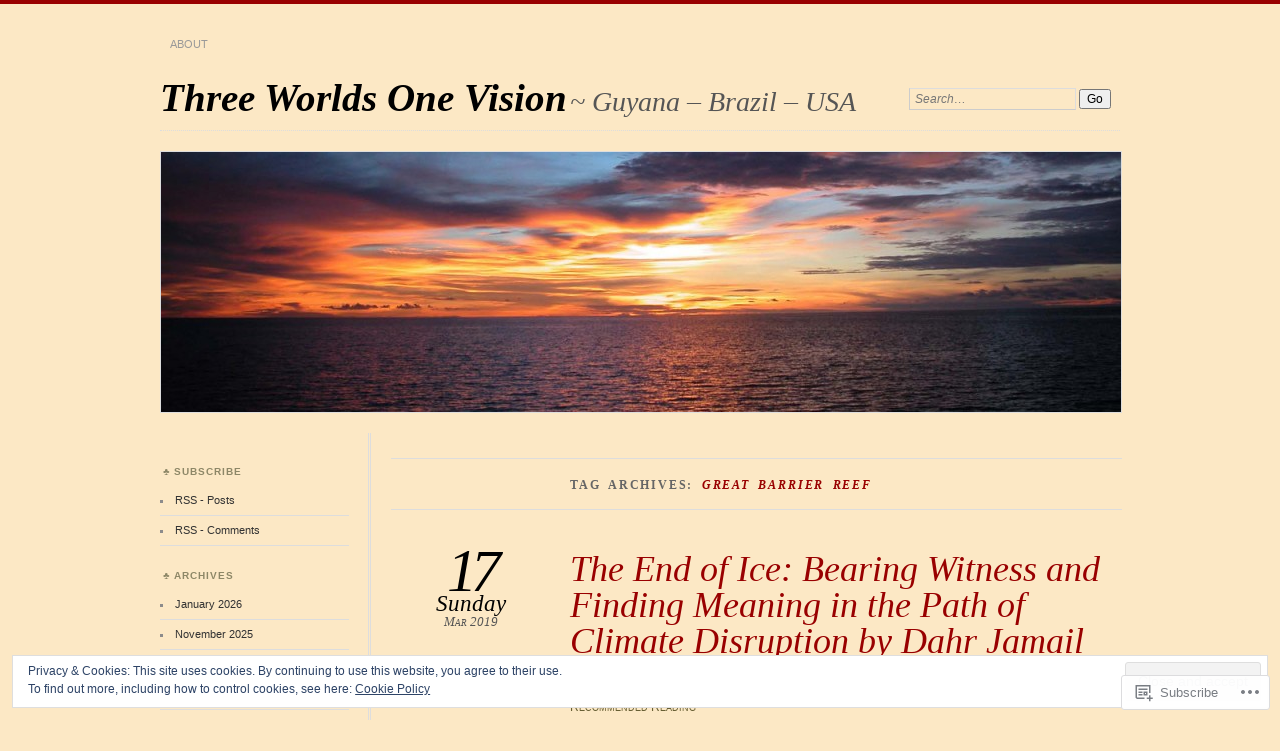

--- FILE ---
content_type: text/html; charset=UTF-8
request_url: https://rosalienebacchus.blog/tag/great-barrier-reef/
body_size: 28911
content:
<!DOCTYPE html>
<!--[if IE 7]>
<html id="ie7" lang="en">
<![endif]-->
<!--[if IE 8]>
<html id="ie8" lang="en">
<![endif]-->
<!--[if !(IE 7) & !(IE 8)]><!-->
<html lang="en">
<!--<![endif]-->
<head>
<meta charset="UTF-8" />
<meta name="viewport" content="width=device-width" />
<title>Great Barrier Reef | Three Worlds One Vision</title>
<link rel="profile" href="http://gmpg.org/xfn/11" />
<link rel="pingback" href="https://rosalienebacchus.blog/xmlrpc.php" />
<!--[if lt IE 9]>
<script src="https://s0.wp.com/wp-content/themes/pub/chateau/js/html5.js?m=1315596887i" type="text/javascript"></script>
<![endif]-->
<meta name='robots' content='max-image-preview:large' />

<!-- Async WordPress.com Remote Login -->
<script id="wpcom_remote_login_js">
var wpcom_remote_login_extra_auth = '';
function wpcom_remote_login_remove_dom_node_id( element_id ) {
	var dom_node = document.getElementById( element_id );
	if ( dom_node ) { dom_node.parentNode.removeChild( dom_node ); }
}
function wpcom_remote_login_remove_dom_node_classes( class_name ) {
	var dom_nodes = document.querySelectorAll( '.' + class_name );
	for ( var i = 0; i < dom_nodes.length; i++ ) {
		dom_nodes[ i ].parentNode.removeChild( dom_nodes[ i ] );
	}
}
function wpcom_remote_login_final_cleanup() {
	wpcom_remote_login_remove_dom_node_classes( "wpcom_remote_login_msg" );
	wpcom_remote_login_remove_dom_node_id( "wpcom_remote_login_key" );
	wpcom_remote_login_remove_dom_node_id( "wpcom_remote_login_validate" );
	wpcom_remote_login_remove_dom_node_id( "wpcom_remote_login_js" );
	wpcom_remote_login_remove_dom_node_id( "wpcom_request_access_iframe" );
	wpcom_remote_login_remove_dom_node_id( "wpcom_request_access_styles" );
}

// Watch for messages back from the remote login
window.addEventListener( "message", function( e ) {
	if ( e.origin === "https://r-login.wordpress.com" ) {
		var data = {};
		try {
			data = JSON.parse( e.data );
		} catch( e ) {
			wpcom_remote_login_final_cleanup();
			return;
		}

		if ( data.msg === 'LOGIN' ) {
			// Clean up the login check iframe
			wpcom_remote_login_remove_dom_node_id( "wpcom_remote_login_key" );

			var id_regex = new RegExp( /^[0-9]+$/ );
			var token_regex = new RegExp( /^.*|.*|.*$/ );
			if (
				token_regex.test( data.token )
				&& id_regex.test( data.wpcomid )
			) {
				// We have everything we need to ask for a login
				var script = document.createElement( "script" );
				script.setAttribute( "id", "wpcom_remote_login_validate" );
				script.src = '/remote-login.php?wpcom_remote_login=validate'
					+ '&wpcomid=' + data.wpcomid
					+ '&token=' + encodeURIComponent( data.token )
					+ '&host=' + window.location.protocol
					+ '//' + window.location.hostname
					+ '&postid=4412'
					+ '&is_singular=';
				document.body.appendChild( script );
			}

			return;
		}

		// Safari ITP, not logged in, so redirect
		if ( data.msg === 'LOGIN-REDIRECT' ) {
			window.location = 'https://wordpress.com/log-in?redirect_to=' + window.location.href;
			return;
		}

		// Safari ITP, storage access failed, remove the request
		if ( data.msg === 'LOGIN-REMOVE' ) {
			var css_zap = 'html { -webkit-transition: margin-top 1s; transition: margin-top 1s; } /* 9001 */ html { margin-top: 0 !important; } * html body { margin-top: 0 !important; } @media screen and ( max-width: 782px ) { html { margin-top: 0 !important; } * html body { margin-top: 0 !important; } }';
			var style_zap = document.createElement( 'style' );
			style_zap.type = 'text/css';
			style_zap.appendChild( document.createTextNode( css_zap ) );
			document.body.appendChild( style_zap );

			var e = document.getElementById( 'wpcom_request_access_iframe' );
			e.parentNode.removeChild( e );

			document.cookie = 'wordpress_com_login_access=denied; path=/; max-age=31536000';

			return;
		}

		// Safari ITP
		if ( data.msg === 'REQUEST_ACCESS' ) {
			console.log( 'request access: safari' );

			// Check ITP iframe enable/disable knob
			if ( wpcom_remote_login_extra_auth !== 'safari_itp_iframe' ) {
				return;
			}

			// If we are in a "private window" there is no ITP.
			var private_window = false;
			try {
				var opendb = window.openDatabase( null, null, null, null );
			} catch( e ) {
				private_window = true;
			}

			if ( private_window ) {
				console.log( 'private window' );
				return;
			}

			var iframe = document.createElement( 'iframe' );
			iframe.id = 'wpcom_request_access_iframe';
			iframe.setAttribute( 'scrolling', 'no' );
			iframe.setAttribute( 'sandbox', 'allow-storage-access-by-user-activation allow-scripts allow-same-origin allow-top-navigation-by-user-activation' );
			iframe.src = 'https://r-login.wordpress.com/remote-login.php?wpcom_remote_login=request_access&origin=' + encodeURIComponent( data.origin ) + '&wpcomid=' + encodeURIComponent( data.wpcomid );

			var css = 'html { -webkit-transition: margin-top 1s; transition: margin-top 1s; } /* 9001 */ html { margin-top: 46px !important; } * html body { margin-top: 46px !important; } @media screen and ( max-width: 660px ) { html { margin-top: 71px !important; } * html body { margin-top: 71px !important; } #wpcom_request_access_iframe { display: block; height: 71px !important; } } #wpcom_request_access_iframe { border: 0px; height: 46px; position: fixed; top: 0; left: 0; width: 100%; min-width: 100%; z-index: 99999; background: #23282d; } ';

			var style = document.createElement( 'style' );
			style.type = 'text/css';
			style.id = 'wpcom_request_access_styles';
			style.appendChild( document.createTextNode( css ) );
			document.body.appendChild( style );

			document.body.appendChild( iframe );
		}

		if ( data.msg === 'DONE' ) {
			wpcom_remote_login_final_cleanup();
		}
	}
}, false );

// Inject the remote login iframe after the page has had a chance to load
// more critical resources
window.addEventListener( "DOMContentLoaded", function( e ) {
	var iframe = document.createElement( "iframe" );
	iframe.style.display = "none";
	iframe.setAttribute( "scrolling", "no" );
	iframe.setAttribute( "id", "wpcom_remote_login_key" );
	iframe.src = "https://r-login.wordpress.com/remote-login.php"
		+ "?wpcom_remote_login=key"
		+ "&origin=aHR0cHM6Ly9yb3NhbGllbmViYWNjaHVzLmJsb2c%3D"
		+ "&wpcomid=24803684"
		+ "&time=" + Math.floor( Date.now() / 1000 );
	document.body.appendChild( iframe );
}, false );
</script>
<link rel='dns-prefetch' href='//s0.wp.com' />
<link rel="alternate" type="application/rss+xml" title="Three Worlds One Vision &raquo; Feed" href="https://rosalienebacchus.blog/feed/" />
<link rel="alternate" type="application/rss+xml" title="Three Worlds One Vision &raquo; Comments Feed" href="https://rosalienebacchus.blog/comments/feed/" />
<link rel="alternate" type="application/rss+xml" title="Three Worlds One Vision &raquo; Great Barrier Reef Tag Feed" href="https://rosalienebacchus.blog/tag/great-barrier-reef/feed/" />
	<script type="text/javascript">
		/* <![CDATA[ */
		function addLoadEvent(func) {
			var oldonload = window.onload;
			if (typeof window.onload != 'function') {
				window.onload = func;
			} else {
				window.onload = function () {
					oldonload();
					func();
				}
			}
		}
		/* ]]> */
	</script>
	<link crossorigin='anonymous' rel='stylesheet' id='all-css-0-1' href='/wp-content/mu-plugins/widgets/eu-cookie-law/templates/style.css?m=1642463000i&cssminify=yes' type='text/css' media='all' />
<style id='wp-emoji-styles-inline-css'>

	img.wp-smiley, img.emoji {
		display: inline !important;
		border: none !important;
		box-shadow: none !important;
		height: 1em !important;
		width: 1em !important;
		margin: 0 0.07em !important;
		vertical-align: -0.1em !important;
		background: none !important;
		padding: 0 !important;
	}
/*# sourceURL=wp-emoji-styles-inline-css */
</style>
<link crossorigin='anonymous' rel='stylesheet' id='all-css-2-1' href='/wp-content/plugins/gutenberg-core/v22.2.0/build/styles/block-library/style.css?m=1764855221i&cssminify=yes' type='text/css' media='all' />
<style id='wp-block-library-inline-css'>
.has-text-align-justify {
	text-align:justify;
}
.has-text-align-justify{text-align:justify;}

/*# sourceURL=wp-block-library-inline-css */
</style><style id='wp-block-paragraph-inline-css'>
.is-small-text{font-size:.875em}.is-regular-text{font-size:1em}.is-large-text{font-size:2.25em}.is-larger-text{font-size:3em}.has-drop-cap:not(:focus):first-letter{float:left;font-size:8.4em;font-style:normal;font-weight:100;line-height:.68;margin:.05em .1em 0 0;text-transform:uppercase}body.rtl .has-drop-cap:not(:focus):first-letter{float:none;margin-left:.1em}p.has-drop-cap.has-background{overflow:hidden}:root :where(p.has-background){padding:1.25em 2.375em}:where(p.has-text-color:not(.has-link-color)) a{color:inherit}p.has-text-align-left[style*="writing-mode:vertical-lr"],p.has-text-align-right[style*="writing-mode:vertical-rl"]{rotate:180deg}
/*# sourceURL=/wp-content/plugins/gutenberg-core/v22.2.0/build/styles/block-library/paragraph/style.css */
</style>
<style id='wp-block-preformatted-inline-css'>
.wp-block-preformatted{box-sizing:border-box;white-space:pre-wrap}:where(.wp-block-preformatted.has-background){padding:1.25em 2.375em}
/*# sourceURL=/wp-content/plugins/gutenberg-core/v22.2.0/build/styles/block-library/preformatted/style.css */
</style>
<style id='wp-block-image-inline-css'>
.wp-block-image>a,.wp-block-image>figure>a{display:inline-block}.wp-block-image img{box-sizing:border-box;height:auto;max-width:100%;vertical-align:bottom}@media not (prefers-reduced-motion){.wp-block-image img.hide{visibility:hidden}.wp-block-image img.show{animation:show-content-image .4s}}.wp-block-image[style*=border-radius] img,.wp-block-image[style*=border-radius]>a{border-radius:inherit}.wp-block-image.has-custom-border img{box-sizing:border-box}.wp-block-image.aligncenter{text-align:center}.wp-block-image.alignfull>a,.wp-block-image.alignwide>a{width:100%}.wp-block-image.alignfull img,.wp-block-image.alignwide img{height:auto;width:100%}.wp-block-image .aligncenter,.wp-block-image .alignleft,.wp-block-image .alignright,.wp-block-image.aligncenter,.wp-block-image.alignleft,.wp-block-image.alignright{display:table}.wp-block-image .aligncenter>figcaption,.wp-block-image .alignleft>figcaption,.wp-block-image .alignright>figcaption,.wp-block-image.aligncenter>figcaption,.wp-block-image.alignleft>figcaption,.wp-block-image.alignright>figcaption{caption-side:bottom;display:table-caption}.wp-block-image .alignleft{float:left;margin:.5em 1em .5em 0}.wp-block-image .alignright{float:right;margin:.5em 0 .5em 1em}.wp-block-image .aligncenter{margin-left:auto;margin-right:auto}.wp-block-image :where(figcaption){margin-bottom:1em;margin-top:.5em}.wp-block-image.is-style-circle-mask img{border-radius:9999px}@supports ((-webkit-mask-image:none) or (mask-image:none)) or (-webkit-mask-image:none){.wp-block-image.is-style-circle-mask img{border-radius:0;-webkit-mask-image:url('data:image/svg+xml;utf8,<svg viewBox="0 0 100 100" xmlns="http://www.w3.org/2000/svg"><circle cx="50" cy="50" r="50"/></svg>');mask-image:url('data:image/svg+xml;utf8,<svg viewBox="0 0 100 100" xmlns="http://www.w3.org/2000/svg"><circle cx="50" cy="50" r="50"/></svg>');mask-mode:alpha;-webkit-mask-position:center;mask-position:center;-webkit-mask-repeat:no-repeat;mask-repeat:no-repeat;-webkit-mask-size:contain;mask-size:contain}}:root :where(.wp-block-image.is-style-rounded img,.wp-block-image .is-style-rounded img){border-radius:9999px}.wp-block-image figure{margin:0}.wp-lightbox-container{display:flex;flex-direction:column;position:relative}.wp-lightbox-container img{cursor:zoom-in}.wp-lightbox-container img:hover+button{opacity:1}.wp-lightbox-container button{align-items:center;backdrop-filter:blur(16px) saturate(180%);background-color:#5a5a5a40;border:none;border-radius:4px;cursor:zoom-in;display:flex;height:20px;justify-content:center;opacity:0;padding:0;position:absolute;right:16px;text-align:center;top:16px;width:20px;z-index:100}@media not (prefers-reduced-motion){.wp-lightbox-container button{transition:opacity .2s ease}}.wp-lightbox-container button:focus-visible{outline:3px auto #5a5a5a40;outline:3px auto -webkit-focus-ring-color;outline-offset:3px}.wp-lightbox-container button:hover{cursor:pointer;opacity:1}.wp-lightbox-container button:focus{opacity:1}.wp-lightbox-container button:focus,.wp-lightbox-container button:hover,.wp-lightbox-container button:not(:hover):not(:active):not(.has-background){background-color:#5a5a5a40;border:none}.wp-lightbox-overlay{box-sizing:border-box;cursor:zoom-out;height:100vh;left:0;overflow:hidden;position:fixed;top:0;visibility:hidden;width:100%;z-index:100000}.wp-lightbox-overlay .close-button{align-items:center;cursor:pointer;display:flex;justify-content:center;min-height:40px;min-width:40px;padding:0;position:absolute;right:calc(env(safe-area-inset-right) + 16px);top:calc(env(safe-area-inset-top) + 16px);z-index:5000000}.wp-lightbox-overlay .close-button:focus,.wp-lightbox-overlay .close-button:hover,.wp-lightbox-overlay .close-button:not(:hover):not(:active):not(.has-background){background:none;border:none}.wp-lightbox-overlay .lightbox-image-container{height:var(--wp--lightbox-container-height);left:50%;overflow:hidden;position:absolute;top:50%;transform:translate(-50%,-50%);transform-origin:top left;width:var(--wp--lightbox-container-width);z-index:9999999999}.wp-lightbox-overlay .wp-block-image{align-items:center;box-sizing:border-box;display:flex;height:100%;justify-content:center;margin:0;position:relative;transform-origin:0 0;width:100%;z-index:3000000}.wp-lightbox-overlay .wp-block-image img{height:var(--wp--lightbox-image-height);min-height:var(--wp--lightbox-image-height);min-width:var(--wp--lightbox-image-width);width:var(--wp--lightbox-image-width)}.wp-lightbox-overlay .wp-block-image figcaption{display:none}.wp-lightbox-overlay button{background:none;border:none}.wp-lightbox-overlay .scrim{background-color:#fff;height:100%;opacity:.9;position:absolute;width:100%;z-index:2000000}.wp-lightbox-overlay.active{visibility:visible}@media not (prefers-reduced-motion){.wp-lightbox-overlay.active{animation:turn-on-visibility .25s both}.wp-lightbox-overlay.active img{animation:turn-on-visibility .35s both}.wp-lightbox-overlay.show-closing-animation:not(.active){animation:turn-off-visibility .35s both}.wp-lightbox-overlay.show-closing-animation:not(.active) img{animation:turn-off-visibility .25s both}.wp-lightbox-overlay.zoom.active{animation:none;opacity:1;visibility:visible}.wp-lightbox-overlay.zoom.active .lightbox-image-container{animation:lightbox-zoom-in .4s}.wp-lightbox-overlay.zoom.active .lightbox-image-container img{animation:none}.wp-lightbox-overlay.zoom.active .scrim{animation:turn-on-visibility .4s forwards}.wp-lightbox-overlay.zoom.show-closing-animation:not(.active){animation:none}.wp-lightbox-overlay.zoom.show-closing-animation:not(.active) .lightbox-image-container{animation:lightbox-zoom-out .4s}.wp-lightbox-overlay.zoom.show-closing-animation:not(.active) .lightbox-image-container img{animation:none}.wp-lightbox-overlay.zoom.show-closing-animation:not(.active) .scrim{animation:turn-off-visibility .4s forwards}}@keyframes show-content-image{0%{visibility:hidden}99%{visibility:hidden}to{visibility:visible}}@keyframes turn-on-visibility{0%{opacity:0}to{opacity:1}}@keyframes turn-off-visibility{0%{opacity:1;visibility:visible}99%{opacity:0;visibility:visible}to{opacity:0;visibility:hidden}}@keyframes lightbox-zoom-in{0%{transform:translate(calc((-100vw + var(--wp--lightbox-scrollbar-width))/2 + var(--wp--lightbox-initial-left-position)),calc(-50vh + var(--wp--lightbox-initial-top-position))) scale(var(--wp--lightbox-scale))}to{transform:translate(-50%,-50%) scale(1)}}@keyframes lightbox-zoom-out{0%{transform:translate(-50%,-50%) scale(1);visibility:visible}99%{visibility:visible}to{transform:translate(calc((-100vw + var(--wp--lightbox-scrollbar-width))/2 + var(--wp--lightbox-initial-left-position)),calc(-50vh + var(--wp--lightbox-initial-top-position))) scale(var(--wp--lightbox-scale));visibility:hidden}}
/*# sourceURL=/wp-content/plugins/gutenberg-core/v22.2.0/build/styles/block-library/image/style.css */
</style>
<style id='global-styles-inline-css'>
:root{--wp--preset--aspect-ratio--square: 1;--wp--preset--aspect-ratio--4-3: 4/3;--wp--preset--aspect-ratio--3-4: 3/4;--wp--preset--aspect-ratio--3-2: 3/2;--wp--preset--aspect-ratio--2-3: 2/3;--wp--preset--aspect-ratio--16-9: 16/9;--wp--preset--aspect-ratio--9-16: 9/16;--wp--preset--color--black: #000000;--wp--preset--color--cyan-bluish-gray: #abb8c3;--wp--preset--color--white: #ffffff;--wp--preset--color--pale-pink: #f78da7;--wp--preset--color--vivid-red: #cf2e2e;--wp--preset--color--luminous-vivid-orange: #ff6900;--wp--preset--color--luminous-vivid-amber: #fcb900;--wp--preset--color--light-green-cyan: #7bdcb5;--wp--preset--color--vivid-green-cyan: #00d084;--wp--preset--color--pale-cyan-blue: #8ed1fc;--wp--preset--color--vivid-cyan-blue: #0693e3;--wp--preset--color--vivid-purple: #9b51e0;--wp--preset--gradient--vivid-cyan-blue-to-vivid-purple: linear-gradient(135deg,rgb(6,147,227) 0%,rgb(155,81,224) 100%);--wp--preset--gradient--light-green-cyan-to-vivid-green-cyan: linear-gradient(135deg,rgb(122,220,180) 0%,rgb(0,208,130) 100%);--wp--preset--gradient--luminous-vivid-amber-to-luminous-vivid-orange: linear-gradient(135deg,rgb(252,185,0) 0%,rgb(255,105,0) 100%);--wp--preset--gradient--luminous-vivid-orange-to-vivid-red: linear-gradient(135deg,rgb(255,105,0) 0%,rgb(207,46,46) 100%);--wp--preset--gradient--very-light-gray-to-cyan-bluish-gray: linear-gradient(135deg,rgb(238,238,238) 0%,rgb(169,184,195) 100%);--wp--preset--gradient--cool-to-warm-spectrum: linear-gradient(135deg,rgb(74,234,220) 0%,rgb(151,120,209) 20%,rgb(207,42,186) 40%,rgb(238,44,130) 60%,rgb(251,105,98) 80%,rgb(254,248,76) 100%);--wp--preset--gradient--blush-light-purple: linear-gradient(135deg,rgb(255,206,236) 0%,rgb(152,150,240) 100%);--wp--preset--gradient--blush-bordeaux: linear-gradient(135deg,rgb(254,205,165) 0%,rgb(254,45,45) 50%,rgb(107,0,62) 100%);--wp--preset--gradient--luminous-dusk: linear-gradient(135deg,rgb(255,203,112) 0%,rgb(199,81,192) 50%,rgb(65,88,208) 100%);--wp--preset--gradient--pale-ocean: linear-gradient(135deg,rgb(255,245,203) 0%,rgb(182,227,212) 50%,rgb(51,167,181) 100%);--wp--preset--gradient--electric-grass: linear-gradient(135deg,rgb(202,248,128) 0%,rgb(113,206,126) 100%);--wp--preset--gradient--midnight: linear-gradient(135deg,rgb(2,3,129) 0%,rgb(40,116,252) 100%);--wp--preset--font-size--small: 13px;--wp--preset--font-size--medium: 20px;--wp--preset--font-size--large: 36px;--wp--preset--font-size--x-large: 42px;--wp--preset--font-family--albert-sans: 'Albert Sans', sans-serif;--wp--preset--font-family--alegreya: Alegreya, serif;--wp--preset--font-family--arvo: Arvo, serif;--wp--preset--font-family--bodoni-moda: 'Bodoni Moda', serif;--wp--preset--font-family--bricolage-grotesque: 'Bricolage Grotesque', sans-serif;--wp--preset--font-family--cabin: Cabin, sans-serif;--wp--preset--font-family--chivo: Chivo, sans-serif;--wp--preset--font-family--commissioner: Commissioner, sans-serif;--wp--preset--font-family--cormorant: Cormorant, serif;--wp--preset--font-family--courier-prime: 'Courier Prime', monospace;--wp--preset--font-family--crimson-pro: 'Crimson Pro', serif;--wp--preset--font-family--dm-mono: 'DM Mono', monospace;--wp--preset--font-family--dm-sans: 'DM Sans', sans-serif;--wp--preset--font-family--dm-serif-display: 'DM Serif Display', serif;--wp--preset--font-family--domine: Domine, serif;--wp--preset--font-family--eb-garamond: 'EB Garamond', serif;--wp--preset--font-family--epilogue: Epilogue, sans-serif;--wp--preset--font-family--fahkwang: Fahkwang, sans-serif;--wp--preset--font-family--figtree: Figtree, sans-serif;--wp--preset--font-family--fira-sans: 'Fira Sans', sans-serif;--wp--preset--font-family--fjalla-one: 'Fjalla One', sans-serif;--wp--preset--font-family--fraunces: Fraunces, serif;--wp--preset--font-family--gabarito: Gabarito, system-ui;--wp--preset--font-family--ibm-plex-mono: 'IBM Plex Mono', monospace;--wp--preset--font-family--ibm-plex-sans: 'IBM Plex Sans', sans-serif;--wp--preset--font-family--ibarra-real-nova: 'Ibarra Real Nova', serif;--wp--preset--font-family--instrument-serif: 'Instrument Serif', serif;--wp--preset--font-family--inter: Inter, sans-serif;--wp--preset--font-family--josefin-sans: 'Josefin Sans', sans-serif;--wp--preset--font-family--jost: Jost, sans-serif;--wp--preset--font-family--libre-baskerville: 'Libre Baskerville', serif;--wp--preset--font-family--libre-franklin: 'Libre Franklin', sans-serif;--wp--preset--font-family--literata: Literata, serif;--wp--preset--font-family--lora: Lora, serif;--wp--preset--font-family--merriweather: Merriweather, serif;--wp--preset--font-family--montserrat: Montserrat, sans-serif;--wp--preset--font-family--newsreader: Newsreader, serif;--wp--preset--font-family--noto-sans-mono: 'Noto Sans Mono', sans-serif;--wp--preset--font-family--nunito: Nunito, sans-serif;--wp--preset--font-family--open-sans: 'Open Sans', sans-serif;--wp--preset--font-family--overpass: Overpass, sans-serif;--wp--preset--font-family--pt-serif: 'PT Serif', serif;--wp--preset--font-family--petrona: Petrona, serif;--wp--preset--font-family--piazzolla: Piazzolla, serif;--wp--preset--font-family--playfair-display: 'Playfair Display', serif;--wp--preset--font-family--plus-jakarta-sans: 'Plus Jakarta Sans', sans-serif;--wp--preset--font-family--poppins: Poppins, sans-serif;--wp--preset--font-family--raleway: Raleway, sans-serif;--wp--preset--font-family--roboto: Roboto, sans-serif;--wp--preset--font-family--roboto-slab: 'Roboto Slab', serif;--wp--preset--font-family--rubik: Rubik, sans-serif;--wp--preset--font-family--rufina: Rufina, serif;--wp--preset--font-family--sora: Sora, sans-serif;--wp--preset--font-family--source-sans-3: 'Source Sans 3', sans-serif;--wp--preset--font-family--source-serif-4: 'Source Serif 4', serif;--wp--preset--font-family--space-mono: 'Space Mono', monospace;--wp--preset--font-family--syne: Syne, sans-serif;--wp--preset--font-family--texturina: Texturina, serif;--wp--preset--font-family--urbanist: Urbanist, sans-serif;--wp--preset--font-family--work-sans: 'Work Sans', sans-serif;--wp--preset--spacing--20: 0.44rem;--wp--preset--spacing--30: 0.67rem;--wp--preset--spacing--40: 1rem;--wp--preset--spacing--50: 1.5rem;--wp--preset--spacing--60: 2.25rem;--wp--preset--spacing--70: 3.38rem;--wp--preset--spacing--80: 5.06rem;--wp--preset--shadow--natural: 6px 6px 9px rgba(0, 0, 0, 0.2);--wp--preset--shadow--deep: 12px 12px 50px rgba(0, 0, 0, 0.4);--wp--preset--shadow--sharp: 6px 6px 0px rgba(0, 0, 0, 0.2);--wp--preset--shadow--outlined: 6px 6px 0px -3px rgb(255, 255, 255), 6px 6px rgb(0, 0, 0);--wp--preset--shadow--crisp: 6px 6px 0px rgb(0, 0, 0);}:where(.is-layout-flex){gap: 0.5em;}:where(.is-layout-grid){gap: 0.5em;}body .is-layout-flex{display: flex;}.is-layout-flex{flex-wrap: wrap;align-items: center;}.is-layout-flex > :is(*, div){margin: 0;}body .is-layout-grid{display: grid;}.is-layout-grid > :is(*, div){margin: 0;}:where(.wp-block-columns.is-layout-flex){gap: 2em;}:where(.wp-block-columns.is-layout-grid){gap: 2em;}:where(.wp-block-post-template.is-layout-flex){gap: 1.25em;}:where(.wp-block-post-template.is-layout-grid){gap: 1.25em;}.has-black-color{color: var(--wp--preset--color--black) !important;}.has-cyan-bluish-gray-color{color: var(--wp--preset--color--cyan-bluish-gray) !important;}.has-white-color{color: var(--wp--preset--color--white) !important;}.has-pale-pink-color{color: var(--wp--preset--color--pale-pink) !important;}.has-vivid-red-color{color: var(--wp--preset--color--vivid-red) !important;}.has-luminous-vivid-orange-color{color: var(--wp--preset--color--luminous-vivid-orange) !important;}.has-luminous-vivid-amber-color{color: var(--wp--preset--color--luminous-vivid-amber) !important;}.has-light-green-cyan-color{color: var(--wp--preset--color--light-green-cyan) !important;}.has-vivid-green-cyan-color{color: var(--wp--preset--color--vivid-green-cyan) !important;}.has-pale-cyan-blue-color{color: var(--wp--preset--color--pale-cyan-blue) !important;}.has-vivid-cyan-blue-color{color: var(--wp--preset--color--vivid-cyan-blue) !important;}.has-vivid-purple-color{color: var(--wp--preset--color--vivid-purple) !important;}.has-black-background-color{background-color: var(--wp--preset--color--black) !important;}.has-cyan-bluish-gray-background-color{background-color: var(--wp--preset--color--cyan-bluish-gray) !important;}.has-white-background-color{background-color: var(--wp--preset--color--white) !important;}.has-pale-pink-background-color{background-color: var(--wp--preset--color--pale-pink) !important;}.has-vivid-red-background-color{background-color: var(--wp--preset--color--vivid-red) !important;}.has-luminous-vivid-orange-background-color{background-color: var(--wp--preset--color--luminous-vivid-orange) !important;}.has-luminous-vivid-amber-background-color{background-color: var(--wp--preset--color--luminous-vivid-amber) !important;}.has-light-green-cyan-background-color{background-color: var(--wp--preset--color--light-green-cyan) !important;}.has-vivid-green-cyan-background-color{background-color: var(--wp--preset--color--vivid-green-cyan) !important;}.has-pale-cyan-blue-background-color{background-color: var(--wp--preset--color--pale-cyan-blue) !important;}.has-vivid-cyan-blue-background-color{background-color: var(--wp--preset--color--vivid-cyan-blue) !important;}.has-vivid-purple-background-color{background-color: var(--wp--preset--color--vivid-purple) !important;}.has-black-border-color{border-color: var(--wp--preset--color--black) !important;}.has-cyan-bluish-gray-border-color{border-color: var(--wp--preset--color--cyan-bluish-gray) !important;}.has-white-border-color{border-color: var(--wp--preset--color--white) !important;}.has-pale-pink-border-color{border-color: var(--wp--preset--color--pale-pink) !important;}.has-vivid-red-border-color{border-color: var(--wp--preset--color--vivid-red) !important;}.has-luminous-vivid-orange-border-color{border-color: var(--wp--preset--color--luminous-vivid-orange) !important;}.has-luminous-vivid-amber-border-color{border-color: var(--wp--preset--color--luminous-vivid-amber) !important;}.has-light-green-cyan-border-color{border-color: var(--wp--preset--color--light-green-cyan) !important;}.has-vivid-green-cyan-border-color{border-color: var(--wp--preset--color--vivid-green-cyan) !important;}.has-pale-cyan-blue-border-color{border-color: var(--wp--preset--color--pale-cyan-blue) !important;}.has-vivid-cyan-blue-border-color{border-color: var(--wp--preset--color--vivid-cyan-blue) !important;}.has-vivid-purple-border-color{border-color: var(--wp--preset--color--vivid-purple) !important;}.has-vivid-cyan-blue-to-vivid-purple-gradient-background{background: var(--wp--preset--gradient--vivid-cyan-blue-to-vivid-purple) !important;}.has-light-green-cyan-to-vivid-green-cyan-gradient-background{background: var(--wp--preset--gradient--light-green-cyan-to-vivid-green-cyan) !important;}.has-luminous-vivid-amber-to-luminous-vivid-orange-gradient-background{background: var(--wp--preset--gradient--luminous-vivid-amber-to-luminous-vivid-orange) !important;}.has-luminous-vivid-orange-to-vivid-red-gradient-background{background: var(--wp--preset--gradient--luminous-vivid-orange-to-vivid-red) !important;}.has-very-light-gray-to-cyan-bluish-gray-gradient-background{background: var(--wp--preset--gradient--very-light-gray-to-cyan-bluish-gray) !important;}.has-cool-to-warm-spectrum-gradient-background{background: var(--wp--preset--gradient--cool-to-warm-spectrum) !important;}.has-blush-light-purple-gradient-background{background: var(--wp--preset--gradient--blush-light-purple) !important;}.has-blush-bordeaux-gradient-background{background: var(--wp--preset--gradient--blush-bordeaux) !important;}.has-luminous-dusk-gradient-background{background: var(--wp--preset--gradient--luminous-dusk) !important;}.has-pale-ocean-gradient-background{background: var(--wp--preset--gradient--pale-ocean) !important;}.has-electric-grass-gradient-background{background: var(--wp--preset--gradient--electric-grass) !important;}.has-midnight-gradient-background{background: var(--wp--preset--gradient--midnight) !important;}.has-small-font-size{font-size: var(--wp--preset--font-size--small) !important;}.has-medium-font-size{font-size: var(--wp--preset--font-size--medium) !important;}.has-large-font-size{font-size: var(--wp--preset--font-size--large) !important;}.has-x-large-font-size{font-size: var(--wp--preset--font-size--x-large) !important;}.has-albert-sans-font-family{font-family: var(--wp--preset--font-family--albert-sans) !important;}.has-alegreya-font-family{font-family: var(--wp--preset--font-family--alegreya) !important;}.has-arvo-font-family{font-family: var(--wp--preset--font-family--arvo) !important;}.has-bodoni-moda-font-family{font-family: var(--wp--preset--font-family--bodoni-moda) !important;}.has-bricolage-grotesque-font-family{font-family: var(--wp--preset--font-family--bricolage-grotesque) !important;}.has-cabin-font-family{font-family: var(--wp--preset--font-family--cabin) !important;}.has-chivo-font-family{font-family: var(--wp--preset--font-family--chivo) !important;}.has-commissioner-font-family{font-family: var(--wp--preset--font-family--commissioner) !important;}.has-cormorant-font-family{font-family: var(--wp--preset--font-family--cormorant) !important;}.has-courier-prime-font-family{font-family: var(--wp--preset--font-family--courier-prime) !important;}.has-crimson-pro-font-family{font-family: var(--wp--preset--font-family--crimson-pro) !important;}.has-dm-mono-font-family{font-family: var(--wp--preset--font-family--dm-mono) !important;}.has-dm-sans-font-family{font-family: var(--wp--preset--font-family--dm-sans) !important;}.has-dm-serif-display-font-family{font-family: var(--wp--preset--font-family--dm-serif-display) !important;}.has-domine-font-family{font-family: var(--wp--preset--font-family--domine) !important;}.has-eb-garamond-font-family{font-family: var(--wp--preset--font-family--eb-garamond) !important;}.has-epilogue-font-family{font-family: var(--wp--preset--font-family--epilogue) !important;}.has-fahkwang-font-family{font-family: var(--wp--preset--font-family--fahkwang) !important;}.has-figtree-font-family{font-family: var(--wp--preset--font-family--figtree) !important;}.has-fira-sans-font-family{font-family: var(--wp--preset--font-family--fira-sans) !important;}.has-fjalla-one-font-family{font-family: var(--wp--preset--font-family--fjalla-one) !important;}.has-fraunces-font-family{font-family: var(--wp--preset--font-family--fraunces) !important;}.has-gabarito-font-family{font-family: var(--wp--preset--font-family--gabarito) !important;}.has-ibm-plex-mono-font-family{font-family: var(--wp--preset--font-family--ibm-plex-mono) !important;}.has-ibm-plex-sans-font-family{font-family: var(--wp--preset--font-family--ibm-plex-sans) !important;}.has-ibarra-real-nova-font-family{font-family: var(--wp--preset--font-family--ibarra-real-nova) !important;}.has-instrument-serif-font-family{font-family: var(--wp--preset--font-family--instrument-serif) !important;}.has-inter-font-family{font-family: var(--wp--preset--font-family--inter) !important;}.has-josefin-sans-font-family{font-family: var(--wp--preset--font-family--josefin-sans) !important;}.has-jost-font-family{font-family: var(--wp--preset--font-family--jost) !important;}.has-libre-baskerville-font-family{font-family: var(--wp--preset--font-family--libre-baskerville) !important;}.has-libre-franklin-font-family{font-family: var(--wp--preset--font-family--libre-franklin) !important;}.has-literata-font-family{font-family: var(--wp--preset--font-family--literata) !important;}.has-lora-font-family{font-family: var(--wp--preset--font-family--lora) !important;}.has-merriweather-font-family{font-family: var(--wp--preset--font-family--merriweather) !important;}.has-montserrat-font-family{font-family: var(--wp--preset--font-family--montserrat) !important;}.has-newsreader-font-family{font-family: var(--wp--preset--font-family--newsreader) !important;}.has-noto-sans-mono-font-family{font-family: var(--wp--preset--font-family--noto-sans-mono) !important;}.has-nunito-font-family{font-family: var(--wp--preset--font-family--nunito) !important;}.has-open-sans-font-family{font-family: var(--wp--preset--font-family--open-sans) !important;}.has-overpass-font-family{font-family: var(--wp--preset--font-family--overpass) !important;}.has-pt-serif-font-family{font-family: var(--wp--preset--font-family--pt-serif) !important;}.has-petrona-font-family{font-family: var(--wp--preset--font-family--petrona) !important;}.has-piazzolla-font-family{font-family: var(--wp--preset--font-family--piazzolla) !important;}.has-playfair-display-font-family{font-family: var(--wp--preset--font-family--playfair-display) !important;}.has-plus-jakarta-sans-font-family{font-family: var(--wp--preset--font-family--plus-jakarta-sans) !important;}.has-poppins-font-family{font-family: var(--wp--preset--font-family--poppins) !important;}.has-raleway-font-family{font-family: var(--wp--preset--font-family--raleway) !important;}.has-roboto-font-family{font-family: var(--wp--preset--font-family--roboto) !important;}.has-roboto-slab-font-family{font-family: var(--wp--preset--font-family--roboto-slab) !important;}.has-rubik-font-family{font-family: var(--wp--preset--font-family--rubik) !important;}.has-rufina-font-family{font-family: var(--wp--preset--font-family--rufina) !important;}.has-sora-font-family{font-family: var(--wp--preset--font-family--sora) !important;}.has-source-sans-3-font-family{font-family: var(--wp--preset--font-family--source-sans-3) !important;}.has-source-serif-4-font-family{font-family: var(--wp--preset--font-family--source-serif-4) !important;}.has-space-mono-font-family{font-family: var(--wp--preset--font-family--space-mono) !important;}.has-syne-font-family{font-family: var(--wp--preset--font-family--syne) !important;}.has-texturina-font-family{font-family: var(--wp--preset--font-family--texturina) !important;}.has-urbanist-font-family{font-family: var(--wp--preset--font-family--urbanist) !important;}.has-work-sans-font-family{font-family: var(--wp--preset--font-family--work-sans) !important;}
/*# sourceURL=global-styles-inline-css */
</style>

<style id='classic-theme-styles-inline-css'>
/*! This file is auto-generated */
.wp-block-button__link{color:#fff;background-color:#32373c;border-radius:9999px;box-shadow:none;text-decoration:none;padding:calc(.667em + 2px) calc(1.333em + 2px);font-size:1.125em}.wp-block-file__button{background:#32373c;color:#fff;text-decoration:none}
/*# sourceURL=/wp-includes/css/classic-themes.min.css */
</style>
<link crossorigin='anonymous' rel='stylesheet' id='all-css-4-1' href='/_static/??-eJx9kNsKwjAMQH/[base64]&cssminify=yes' type='text/css' media='all' />
<link crossorigin='anonymous' rel='stylesheet' id='print-css-5-1' href='/wp-content/mu-plugins/global-print/global-print.css?m=1465851035i&cssminify=yes' type='text/css' media='print' />
<style id='jetpack-global-styles-frontend-style-inline-css'>
:root { --font-headings: unset; --font-base: unset; --font-headings-default: -apple-system,BlinkMacSystemFont,"Segoe UI",Roboto,Oxygen-Sans,Ubuntu,Cantarell,"Helvetica Neue",sans-serif; --font-base-default: -apple-system,BlinkMacSystemFont,"Segoe UI",Roboto,Oxygen-Sans,Ubuntu,Cantarell,"Helvetica Neue",sans-serif;}
/*# sourceURL=jetpack-global-styles-frontend-style-inline-css */
</style>
<link crossorigin='anonymous' rel='stylesheet' id='all-css-8-1' href='/wp-content/themes/h4/global.css?m=1420737423i&cssminify=yes' type='text/css' media='all' />
<script type="text/javascript" id="wpcom-actionbar-placeholder-js-extra">
/* <![CDATA[ */
var actionbardata = {"siteID":"24803684","postID":"0","siteURL":"https://rosalienebacchus.blog","xhrURL":"https://rosalienebacchus.blog/wp-admin/admin-ajax.php","nonce":"538b1bcb63","isLoggedIn":"","statusMessage":"","subsEmailDefault":"instantly","proxyScriptUrl":"https://s0.wp.com/wp-content/js/wpcom-proxy-request.js?m=1513050504i&amp;ver=20211021","i18n":{"followedText":"New posts from this site will now appear in your \u003Ca href=\"https://wordpress.com/reader\"\u003EReader\u003C/a\u003E","foldBar":"Collapse this bar","unfoldBar":"Expand this bar","shortLinkCopied":"Shortlink copied to clipboard."}};
//# sourceURL=wpcom-actionbar-placeholder-js-extra
/* ]]> */
</script>
<script type="text/javascript" id="jetpack-mu-wpcom-settings-js-before">
/* <![CDATA[ */
var JETPACK_MU_WPCOM_SETTINGS = {"assetsUrl":"https://s0.wp.com/wp-content/mu-plugins/jetpack-mu-wpcom-plugin/moon/jetpack_vendor/automattic/jetpack-mu-wpcom/src/build/"};
//# sourceURL=jetpack-mu-wpcom-settings-js-before
/* ]]> */
</script>
<script crossorigin='anonymous' type='text/javascript'  src='/_static/??/wp-content/js/rlt-proxy.js,/wp-content/blog-plugins/wordads-classes/js/cmp/v2/cmp-non-gdpr.js?m=1720530689j'></script>
<script type="text/javascript" id="rlt-proxy-js-after">
/* <![CDATA[ */
	rltInitialize( {"token":null,"iframeOrigins":["https:\/\/widgets.wp.com"]} );
//# sourceURL=rlt-proxy-js-after
/* ]]> */
</script>
<link rel="EditURI" type="application/rsd+xml" title="RSD" href="https://rosalienebacchus.wordpress.com/xmlrpc.php?rsd" />
<meta name="generator" content="WordPress.com" />

<!-- Jetpack Open Graph Tags -->
<meta property="og:type" content="website" />
<meta property="og:title" content="Great Barrier Reef &#8211; Three Worlds One Vision" />
<meta property="og:url" content="https://rosalienebacchus.blog/tag/great-barrier-reef/" />
<meta property="og:site_name" content="Three Worlds One Vision" />
<meta property="og:image" content="https://s0.wp.com/i/blank.jpg?m=1383295312i" />
<meta property="og:image:width" content="200" />
<meta property="og:image:height" content="200" />
<meta property="og:image:alt" content="" />
<meta property="og:locale" content="en_US" />

<!-- End Jetpack Open Graph Tags -->
<link rel="shortcut icon" type="image/x-icon" href="https://s0.wp.com/i/favicon.ico?m=1713425267i" sizes="16x16 24x24 32x32 48x48" />
<link rel="icon" type="image/x-icon" href="https://s0.wp.com/i/favicon.ico?m=1713425267i" sizes="16x16 24x24 32x32 48x48" />
<link rel="apple-touch-icon" href="https://s0.wp.com/i/webclip.png?m=1713868326i" />
<link rel='openid.server' href='https://rosalienebacchus.blog/?openidserver=1' />
<link rel='openid.delegate' href='https://rosalienebacchus.blog/' />
<link rel="search" type="application/opensearchdescription+xml" href="https://rosalienebacchus.blog/osd.xml" title="Three Worlds One Vision" />
<link rel="search" type="application/opensearchdescription+xml" href="https://s1.wp.com/opensearch.xml" title="WordPress.com" />
<meta name="theme-color" content="#fce8c5" />

		<style type="text/css">
		#menu li,
		.post-date em,
		.sticky .entry-format,
		.more-posts .sticky h2.entry-format,
		.more-posts h2.entry-format,
		#comments h3 span {
			background-color: #fce8c5;
		}

		#menu a {
			border-color: #fce8c5		}
		</style>
<meta name="description" content="Posts about Great Barrier Reef written by Rosaliene Bacchus" />
<style type="text/css" id="custom-background-css">
body.custom-background { background-color: #fce8c5; }
</style>
			<script type="text/javascript">

			window.doNotSellCallback = function() {

				var linkElements = [
					'a[href="https://wordpress.com/?ref=footer_blog"]',
					'a[href="https://wordpress.com/?ref=footer_website"]',
					'a[href="https://wordpress.com/?ref=vertical_footer"]',
					'a[href^="https://wordpress.com/?ref=footer_segment_"]',
				].join(',');

				var dnsLink = document.createElement( 'a' );
				dnsLink.href = 'https://wordpress.com/advertising-program-optout/';
				dnsLink.classList.add( 'do-not-sell-link' );
				dnsLink.rel = 'nofollow';
				dnsLink.style.marginLeft = '0.5em';
				dnsLink.textContent = 'Do Not Sell or Share My Personal Information';

				var creditLinks = document.querySelectorAll( linkElements );

				if ( 0 === creditLinks.length ) {
					return false;
				}

				Array.prototype.forEach.call( creditLinks, function( el ) {
					el.insertAdjacentElement( 'afterend', dnsLink );
				});

				return true;
			};

		</script>
		<script type="text/javascript">
	window.google_analytics_uacct = "UA-52447-2";
</script>

<script type="text/javascript">
	var _gaq = _gaq || [];
	_gaq.push(['_setAccount', 'UA-52447-2']);
	_gaq.push(['_gat._anonymizeIp']);
	_gaq.push(['_setDomainName', 'none']);
	_gaq.push(['_setAllowLinker', true]);
	_gaq.push(['_initData']);
	_gaq.push(['_trackPageview']);

	(function() {
		var ga = document.createElement('script'); ga.type = 'text/javascript'; ga.async = true;
		ga.src = ('https:' == document.location.protocol ? 'https://ssl' : 'http://www') + '.google-analytics.com/ga.js';
		(document.getElementsByTagName('head')[0] || document.getElementsByTagName('body')[0]).appendChild(ga);
	})();
</script>
<link crossorigin='anonymous' rel='stylesheet' id='all-css-0-3' href='/_static/??-eJyVjkEKwkAMRS9kG2rR4kI8irTpIGknyTCZ0OtXsRXc6fJ9Ho8PS6pQpQQpwF6l6A8SgymU1OO8MbCqwJ0EYYiKs4EtlEKu0ewAvxdYR4/BAPusbiF+pH34N/i+5BRHMB8MM6VC+pS/qGaSV/nG16Y7tZfu3DbHaQXdH15M&cssminify=yes' type='text/css' media='all' />
</head>

<body class="archive tag tag-great-barrier-reef tag-64162 custom-background wp-theme-pubchateau customizer-styles-applied two-column sidebar-content jetpack-reblog-enabled">
<div id="page" class="hfeed">
		<div id="page-inner">
		<header id="branding" role="banner">
			<nav id="menu" role="navigation">
				<ul class="menu clear-fix">
<li class="page_item page-item-2"><a href="https://rosalienebacchus.blog/about/">About</a></li>
</ul>
			</nav><!-- end #menu -->

			<div id="main-title">
				<hgroup>
					<h1 id="site-title"><a href="https://rosalienebacchus.blog/" title="Three Worlds One Vision" rel="home">Three Worlds One Vision</a></h1>
												<h2 id="site-description">~ Guyana &#8211; Brazil &#8211; USA</h2>
									</hgroup>
			</div><!-- end #main-title -->

							<div id="search">
					
<form method="get" action="https://rosalienebacchus.blog//" >
	<div>
		<label for="s" class="assistive-text">Search:</label>
		<input type="text" value="Search&hellip;" name="s" id="s" onfocus="this.value=''" />
		<input type="submit" name="search" value="Go" />
	</div>
</form>
				</div><!-- end #search -->
			
			<div id="main-image">
							<a href="https://rosalienebacchus.blog/">
													<img src="https://rosalienebacchus.blog/wp-content/uploads/2011/07/cropped-sunset-over-the-sea2.jpg" width="960" height="260" alt="Three Worlds One Vision" title="Three Worlds One Vision" />
									</a>
						</div><!-- end #main-image -->
		</header><!-- #branding -->
		<div id="main" class="clear-fix">
<div id="primary">
	<div id="content" class="clear-fix" role="main">
		<div class="more-posts">

			
				<header class="page-header">
					<h1 class="page-title">
						Tag Archives: <em>Great Barrier Reef</em>					</h1>
				</header>

				
				<article id="post-4412" class="post-4412 post type-post status-publish format-standard hentry category-anthropogenic-climate-disruption category-recommended-reading tag-brazils-national-institute-of-amazonian-research-inpa tag-climate-disruption tag-coral-bleaching tag-global-warming tag-great-barrier-reef tag-great-barrier-reef-legacy tag-melting-alaskan-glaciers tag-sea-level-rise tag-the-end-of-ice-by-dahr-jamail">
	<header class="post-title">
								<h1><a href="https://rosalienebacchus.blog/2019/03/17/the-end-of-ice-bearing-witness-and-finding-meaning-in-the-path-of-climate-disruption-by-dahr-jamail/" rel="bookmark">The End of Ice: Bearing Witness and Finding Meaning in the Path of Climate Disruption by Dahr&nbsp;Jamail</a></h1>								<a href="https://rosalienebacchus.blog/2019/03/17/the-end-of-ice-bearing-witness-and-finding-meaning-in-the-path-of-climate-disruption-by-dahr-jamail/" class="post-permalink">		<p class="post-date">
			<strong>17</strong>
			<em>Sunday</em>
			<span>Mar 2019</span>
		</p>
	</a>
	<div class="post-info clear-fix">
		<p>
			Posted <span class="by-author"> by <span class="author vcard"><a class="url fn n" href="https://rosalienebacchus.blog/author/rbacchus60/" title="View all posts by Rosaliene Bacchus" rel="author">Rosaliene Bacchus</a></span></span> in <a href="https://rosalienebacchus.blog/category/anthropogenic-climate-disruption/" rel="category tag">Anthropogenic Climate Disruption</a>, <a href="https://rosalienebacchus.blog/category/recommended-reading/" rel="category tag">Recommended Reading</a>		</p>
		<p class="post-com-count">
			<strong>&asymp; <a href="https://rosalienebacchus.blog/2019/03/17/the-end-of-ice-bearing-witness-and-finding-meaning-in-the-path-of-climate-disruption-by-dahr-jamail/#comments">68 Comments</a></strong>
		</p>
	</div><!-- end .post-info -->
						</header><!-- end .post-title -->
	<div class="post-content clear-fix">

			<div class="post-extras">
				<p><strong>Tags</strong></p><p><a href="https://rosalienebacchus.blog/tag/brazils-national-institute-of-amazonian-research-inpa/" rel="tag">Brazil’s National Institute of Amazonian Research (INPA)</a>, <a href="https://rosalienebacchus.blog/tag/climate-disruption/" rel="tag">Climate disruption</a>, <a href="https://rosalienebacchus.blog/tag/coral-bleaching/" rel="tag">Coral Bleaching</a>, <a href="https://rosalienebacchus.blog/tag/global-warming/" rel="tag">Global warming</a>, <a href="https://rosalienebacchus.blog/tag/great-barrier-reef/" rel="tag">Great Barrier Reef</a>, <a href="https://rosalienebacchus.blog/tag/great-barrier-reef-legacy/" rel="tag">Great Barrier Reef Legacy</a>, <a href="https://rosalienebacchus.blog/tag/melting-alaskan-glaciers/" rel="tag">Melting Alaskan Glaciers</a>, <a href="https://rosalienebacchus.blog/tag/sea-level-rise/" rel="tag">Sea level rise</a>, <a href="https://rosalienebacchus.blog/tag/the-end-of-ice-by-dahr-jamail/" rel="tag">The End of Ice by Dahr Jamail</a></p>	</div><!-- end .post-extras -->

		<div class="post-entry">
			
<p></p>



<p></p>



<div class="wp-block-image"><figure class="aligncenter"><img data-attachment-id="4413" data-permalink="https://rosalienebacchus.blog/front-cover-the-end-of-ice-by-dahr-jamail-the-new-press-2019/" data-orig-file="https://rosalienebacchus.blog/wp-content/uploads/2019/03/front-cover-the-end-of-ice-by-dahr-jamail-the-new-press-2019.jpg" data-orig-size="240,360" data-comments-opened="1" data-image-meta="{&quot;aperture&quot;:&quot;0&quot;,&quot;credit&quot;:&quot;&quot;,&quot;camera&quot;:&quot;&quot;,&quot;caption&quot;:&quot;&quot;,&quot;created_timestamp&quot;:&quot;0&quot;,&quot;copyright&quot;:&quot;&quot;,&quot;focal_length&quot;:&quot;0&quot;,&quot;iso&quot;:&quot;0&quot;,&quot;shutter_speed&quot;:&quot;0&quot;,&quot;title&quot;:&quot;&quot;,&quot;orientation&quot;:&quot;1&quot;}" data-image-title="front-cover-the-end-of-ice-by-dahr-jamail-the-new-press-2019" data-image-description="" data-image-caption="" data-medium-file="https://rosalienebacchus.blog/wp-content/uploads/2019/03/front-cover-the-end-of-ice-by-dahr-jamail-the-new-press-2019.jpg?w=200" data-large-file="https://rosalienebacchus.blog/wp-content/uploads/2019/03/front-cover-the-end-of-ice-by-dahr-jamail-the-new-press-2019.jpg?w=240" width="240" height="360" src="https://rosalienebacchus.blog/wp-content/uploads/2019/03/front-cover-the-end-of-ice-by-dahr-jamail-the-new-press-2019.jpg" alt="" class="wp-image-4413" srcset="https://rosalienebacchus.blog/wp-content/uploads/2019/03/front-cover-the-end-of-ice-by-dahr-jamail-the-new-press-2019.jpg 240w, https://rosalienebacchus.blog/wp-content/uploads/2019/03/front-cover-the-end-of-ice-by-dahr-jamail-the-new-press-2019.jpg?w=100&amp;h=150 100w" sizes="(max-width: 240px) 100vw, 240px" /></figure></div>



<p><strong><em>The End of Ice: Bearing Witness and Finding Meaning in the Path of Climate Disruption</em></strong> is a work of investigative journalism by Dahr Jamail, conducted during the period April 2016 to July 2017 on the front lines of human-caused climate disruption. Having lived in Alaska for ten years (1996-2006), Jamail had witnessed the dramatic impact of global warming on the glaciers there.</p>



<p>Jamail’s original aim was to alert readers about “the urgency of our planetary crisis through firsthand accounts of what is happening to the glaciers, forest, wildlife, coral reefs, and oceans, alongside data provided by leading scientists who study them.” His reporting took him to climate disruption hot spots in Alaska, California, Florida, and Montana in the United States; Palau in the Western Pacific Ocean; Great Barrier Reef, Australia; and the Amazon Forest in Manaus, Brazil. His grief at what was happening to nature made him realize that “only by having this intimacy with the natural world can we fully understand how dramatically our actions are impacting it.”</p>



<p>Below are excerpts of assessments expressed to the author by scientists and other professionals working on the front lines.</p>



<div class="wp-block-image"><figure class="aligncenter"><img data-attachment-id="4414" data-permalink="https://rosalienebacchus.blog/gulkana-glacier-alaska/" data-orig-file="https://rosalienebacchus.blog/wp-content/uploads/2019/03/gulkana-glacier-alaska.jpg" data-orig-size="292,219" data-comments-opened="1" data-image-meta="{&quot;aperture&quot;:&quot;0&quot;,&quot;credit&quot;:&quot;&quot;,&quot;camera&quot;:&quot;&quot;,&quot;caption&quot;:&quot;&quot;,&quot;created_timestamp&quot;:&quot;0&quot;,&quot;copyright&quot;:&quot;&quot;,&quot;focal_length&quot;:&quot;0&quot;,&quot;iso&quot;:&quot;0&quot;,&quot;shutter_speed&quot;:&quot;0&quot;,&quot;title&quot;:&quot;&quot;,&quot;orientation&quot;:&quot;0&quot;}" data-image-title="gulkana-glacier-alaska" data-image-description="" data-image-caption="" data-medium-file="https://rosalienebacchus.blog/wp-content/uploads/2019/03/gulkana-glacier-alaska.jpg?w=292" data-large-file="https://rosalienebacchus.blog/wp-content/uploads/2019/03/gulkana-glacier-alaska.jpg?w=292" width="292" height="219" src="https://rosalienebacchus.blog/wp-content/uploads/2019/03/gulkana-glacier-alaska.jpg" alt="" class="wp-image-4414" srcset="https://rosalienebacchus.blog/wp-content/uploads/2019/03/gulkana-glacier-alaska.jpg 292w, https://rosalienebacchus.blog/wp-content/uploads/2019/03/gulkana-glacier-alaska.jpg?w=150&amp;h=113 150w" sizes="(max-width: 292px) 100vw, 292px" /><figcaption>Gulkana Glacier &#8211; Alaska &#8211; USA<br>Photo Credit: U.S. Geological Survey (USGS)<br></figcaption></figure></div>



<p><em>The magnitude of change in Alaska is easy to miss because Alaska is such
a massive state, and largely undeveloped. That is why you’ve had no idea that
Alaska’s glaciers are losing an estimated 75 billion tons of ice every year.<br>
</em>~ Dr. Mike Loso, a physical scientist
with the Wrangell-St. Elias National Park and Preserve, Alaska.</p>



<p><em>[The rate of melting of Montana’s glaciers]
is an explosion, a nuclear explosion of geologic change. This is unusual, it is
incredibly rapid and exceeds the ability for normal adaption. We’ve shoved it
into overdrive and taken our hands off the wheel.”<br>
</em>~ Dr. Dan
Farge, a U.S. Geological Survey (USGS) research ecologist and director of the
Climate Change in Mountain Ecosystems Project, Montana.</p>



<p><em>This last summer [2015], the Gulf [of Alaska]
warmed up 15℃ [59℉] warmer than normal in some areas… And it is now, overall,
5℃ [41℉] above normal in both the Gulf of Alaska and Bering Sea, and has been
all winter long.<br>
</em>~ Bruce
Wright, a senior scientist with the Aleutian Pribilof Islands Association
(APIA) and former section chief for the National Oceanic and Atmospheric
Administration (NOAA) for eleven years. </p>



<div class="wp-block-image"><figure class="aligncenter"><img data-attachment-id="4415" data-permalink="https://rosalienebacchus.blog/alaska-pribilof-islands-town-of-st-paul/" data-orig-file="https://rosalienebacchus.blog/wp-content/uploads/2019/03/st-paul-island-pribilof-islands-bering-sea-alaska.jpg" data-orig-size="640,428" data-comments-opened="1" data-image-meta="{&quot;aperture&quot;:&quot;0&quot;,&quot;credit&quot;:&quot;Alamy Stock Photo&quot;,&quot;camera&quot;:&quot;&quot;,&quot;caption&quot;:&quot;BG6N18 Alaska. Pribilof Islands. Town of St Paul.&quot;,&quot;created_timestamp&quot;:&quot;0&quot;,&quot;copyright&quot;:&quot;Credit: Accent Alaska.com / Alamy Stock Photo&quot;,&quot;focal_length&quot;:&quot;0&quot;,&quot;iso&quot;:&quot;0&quot;,&quot;shutter_speed&quot;:&quot;0&quot;,&quot;title&quot;:&quot;Alaska. Pribilof Islands. Town of St Paul.&quot;,&quot;orientation&quot;:&quot;1&quot;}" data-image-title="Alaska. Pribilof Islands. Town of St Paul." data-image-description="" data-image-caption="&lt;p&gt;BG6N18 Alaska. Pribilof Islands. Town of St Paul.&lt;/p&gt;
" data-medium-file="https://rosalienebacchus.blog/wp-content/uploads/2019/03/st-paul-island-pribilof-islands-bering-sea-alaska.jpg?w=300" data-large-file="https://rosalienebacchus.blog/wp-content/uploads/2019/03/st-paul-island-pribilof-islands-bering-sea-alaska.jpg?w=529" width="640" height="428" src="https://rosalienebacchus.blog/wp-content/uploads/2019/03/st-paul-island-pribilof-islands-bering-sea-alaska.jpg" alt="" class="wp-image-4415" srcset="https://rosalienebacchus.blog/wp-content/uploads/2019/03/st-paul-island-pribilof-islands-bering-sea-alaska.jpg 640w, https://rosalienebacchus.blog/wp-content/uploads/2019/03/st-paul-island-pribilof-islands-bering-sea-alaska.jpg?w=150&amp;h=100 150w, https://rosalienebacchus.blog/wp-content/uploads/2019/03/st-paul-island-pribilof-islands-bering-sea-alaska.jpg?w=300&amp;h=201 300w" sizes="(max-width: 640px) 100vw, 640px" /><figcaption>St. Paul Island &#8211; Pribilof Islands &#8211; Bering Sea &#8211; Alaska<br>Photo Credit: <a href="http://stpaulislandtour.com/">St. Paul Island Tour</a><br></figcaption></figure></div>



<p><em>We hardly eat seals anymore, or the birds,
and people now get food stamps and social handouts and welfare and shop at the
store. When I grew up, we didn’t need any of that because we always had seals
and birds and fish to eat. If the fur seals aren’t here, neither will we be.<br>
</em>~Jason
Bourdukofsky Sr., the president of TDX, Alaska’s native corporation on St. Paul
Island, Pribilof Islands, Bering Sea.</p>



<div class="wp-block-image"><figure class="aligncenter"><img data-attachment-id="4416" data-permalink="https://rosalienebacchus.blog/bleached-coral-great-barrier-reef-australia/" data-orig-file="https://rosalienebacchus.blog/wp-content/uploads/2019/03/bleached-coral-great-barrier-reef-australia.jpg" data-orig-size="700,467" data-comments-opened="1" data-image-meta="{&quot;aperture&quot;:&quot;0&quot;,&quot;credit&quot;:&quot;&quot;,&quot;camera&quot;:&quot;&quot;,&quot;caption&quot;:&quot;&quot;,&quot;created_timestamp&quot;:&quot;0&quot;,&quot;copyright&quot;:&quot;&quot;,&quot;focal_length&quot;:&quot;0&quot;,&quot;iso&quot;:&quot;0&quot;,&quot;shutter_speed&quot;:&quot;0&quot;,&quot;title&quot;:&quot;&quot;,&quot;orientation&quot;:&quot;0&quot;}" data-image-title="bleached-coral-great-barrier-reef-australia" data-image-description="" data-image-caption="" data-medium-file="https://rosalienebacchus.blog/wp-content/uploads/2019/03/bleached-coral-great-barrier-reef-australia.jpg?w=300" data-large-file="https://rosalienebacchus.blog/wp-content/uploads/2019/03/bleached-coral-great-barrier-reef-australia.jpg?w=529" loading="lazy" width="700" height="467" src="https://rosalienebacchus.blog/wp-content/uploads/2019/03/bleached-coral-great-barrier-reef-australia.jpg" alt="" class="wp-image-4416" srcset="https://rosalienebacchus.blog/wp-content/uploads/2019/03/bleached-coral-great-barrier-reef-australia.jpg 700w, https://rosalienebacchus.blog/wp-content/uploads/2019/03/bleached-coral-great-barrier-reef-australia.jpg?w=150&amp;h=100 150w, https://rosalienebacchus.blog/wp-content/uploads/2019/03/bleached-coral-great-barrier-reef-australia.jpg?w=300&amp;h=200 300w" sizes="(max-width: 700px) 100vw, 700px" /><figcaption>Bleached Coral &#8211; Great Barrier Reef &#8211; Australia<br>Photo Credit: <a href="http://www.greatbarrierreeflegacy.org">Great Barrier Reef Legacy</a></figcaption></figure></div>



<p><em>The warming [of the oceans] we’re seeing now
is happening far too fast to allow for [coral] evolution…. So what we’re seeing
now is death. That’s what [coral] bleaching is…. Right now the largest
ecosystem on Earth is undergoing its death throes and no one is there to watch
it.<br>
</em>~ Dr. Dean
Miller, a marine scientist and director of science and media for Great Barrier
Reef Legacy, Australia.</p>



<p><em>Even if your home [in South Florida] may be
elevated, all the infrastructure and freshwater and sewage treatment and
getting rid of the sewage…all of this infrastructure is critically vulnerable
to sea level rise.<br>
</em>~ Dr. Ben
Kirtman, one of the leading sea level experts in the world and program director
for the Climate and Environmental Hazards program at the University of Miami’s
Center for Computational Science.</p>



<p><em>Sea level rise is going to accelerate faster
than the models, and it’s not going to stop. So the government [of the State of
Florida] has to have a plan that includes buyouts. It’s cheaper to buy this
area [Coral Gables] out than it is to maintain the infrastructure.<br>
</em>~ Dr.
Harold Wanless, professor and chair of the Department of Geological Science,
University of Miami, Coral Gables campus.</p>



<div class="wp-block-image"><figure class="aligncenter"><img data-attachment-id="4417" data-permalink="https://rosalienebacchus.blog/impacts-sea-level-rise-matheson-hammock-park-coral-gables-florida/" data-orig-file="https://rosalienebacchus.blog/wp-content/uploads/2019/03/impacts-sea-level-rise-matheson-hammock-park-coral-gables-florida.jpg" data-orig-size="840,385" data-comments-opened="1" data-image-meta="{&quot;aperture&quot;:&quot;0&quot;,&quot;credit&quot;:&quot;&quot;,&quot;camera&quot;:&quot;&quot;,&quot;caption&quot;:&quot;&quot;,&quot;created_timestamp&quot;:&quot;0&quot;,&quot;copyright&quot;:&quot;&quot;,&quot;focal_length&quot;:&quot;0&quot;,&quot;iso&quot;:&quot;0&quot;,&quot;shutter_speed&quot;:&quot;0&quot;,&quot;title&quot;:&quot;&quot;,&quot;orientation&quot;:&quot;0&quot;}" data-image-title="impacts-sea-level-rise-matheson-hammock-park-coral-gables-florida" data-image-description="" data-image-caption="" data-medium-file="https://rosalienebacchus.blog/wp-content/uploads/2019/03/impacts-sea-level-rise-matheson-hammock-park-coral-gables-florida.jpg?w=300" data-large-file="https://rosalienebacchus.blog/wp-content/uploads/2019/03/impacts-sea-level-rise-matheson-hammock-park-coral-gables-florida.jpg?w=529" loading="lazy" width="840" height="385" src="https://rosalienebacchus.blog/wp-content/uploads/2019/03/impacts-sea-level-rise-matheson-hammock-park-coral-gables-florida.jpg" alt="" class="wp-image-4417" srcset="https://rosalienebacchus.blog/wp-content/uploads/2019/03/impacts-sea-level-rise-matheson-hammock-park-coral-gables-florida.jpg 840w, https://rosalienebacchus.blog/wp-content/uploads/2019/03/impacts-sea-level-rise-matheson-hammock-park-coral-gables-florida.jpg?w=150&amp;h=69 150w, https://rosalienebacchus.blog/wp-content/uploads/2019/03/impacts-sea-level-rise-matheson-hammock-park-coral-gables-florida.jpg?w=300&amp;h=138 300w, https://rosalienebacchus.blog/wp-content/uploads/2019/03/impacts-sea-level-rise-matheson-hammock-park-coral-gables-florida.jpg?w=768&amp;h=352 768w" sizes="(max-width: 840px) 100vw, 840px" /><figcaption>Sea Level Rise &#8211; Matheson Hammock Park &#8211; Coral Gables &#8211; Florida (2016)<br>Photo Credit: <a href="http://www.ucsusa.org/global-warming/science-and-impacts/impacts/tidal-flooding-sea-level-rise-miami-dade-county-florida">Union of Concerned Scientists (UCSUSA)</a></figcaption></figure></div>



<p><em>You know what the burden is? It’s looking up
through the political hierarchy above me to the state legislature, to the
governor, U.S. Congress, U.S. Senate, the White House, and you ask, Who is
minding the shop? Who else knows what I know?&#8230; What kind of morality allows
them to ignore what is going to happen?<br>
</em>~ Dr.
Philip Stoddard, mayor of South Miami and a professor in the Department of
Biological Sciences, Florida International University.</p>



<p><em>We need to educate people about what is
really going on with climate disruption…. I made a personal decision to not
have kids, because I don’t have a future to offer them. I don’t think we are
going to win this battle. I think we are really done.<br>
</em>~ Dr. Rita
Mesquita, a biologist and researcher with Brazil’s National Institute of
Amazonian Research (INPA), Manaus, Amazonas.</p>



<p><em>The dire position we’re in now is solid
evidence of the fact that the predominant civilization does not have a handle
on all the interrelationships between humans and what we call the natural
world. If it did, we wouldn’t be facing this dire situation.<br>
</em>~ Stan
Rushworth, elder of Cherokee descent who has taught Native American literature
and critical thinking classes focused on Indigenous perspectives.</p>



<p>Jamail concludes that we are already facing mass extinction. We can’t remove the heat now stored in the oceans, yet we keep on pumping 40 billion tons of carbon dioxide into the atmosphere every year. Our future is uncertain. Writing this book was his attempt to bear witness to what we have done to the Earth. “I am committed in my bones to being with the Earth,” he writes, “no matter what, to the end.”</p>



<p><strong>DAHR JAMAIL</strong></p>



<figure class="wp-block-image is-resized"><img data-attachment-id="4418" data-permalink="https://rosalienebacchus.blog/journalist-and-author-dahr-jamail/" data-orig-file="https://rosalienebacchus.blog/wp-content/uploads/2019/03/journalist-and-author-dahr-jamail.jpg" data-orig-size="488,465" data-comments-opened="1" data-image-meta="{&quot;aperture&quot;:&quot;4&quot;,&quot;credit&quot;:&quot;&quot;,&quot;camera&quot;:&quot;Canon PowerShot S100&quot;,&quot;caption&quot;:&quot;&quot;,&quot;created_timestamp&quot;:&quot;1527402678&quot;,&quot;copyright&quot;:&quot;&quot;,&quot;focal_length&quot;:&quot;5.2&quot;,&quot;iso&quot;:&quot;160&quot;,&quot;shutter_speed&quot;:&quot;0.001&quot;,&quot;title&quot;:&quot;&quot;,&quot;orientation&quot;:&quot;1&quot;}" data-image-title="journalist-and-author-dahr-jamail" data-image-description="" data-image-caption="" data-medium-file="https://rosalienebacchus.blog/wp-content/uploads/2019/03/journalist-and-author-dahr-jamail.jpg?w=300" data-large-file="https://rosalienebacchus.blog/wp-content/uploads/2019/03/journalist-and-author-dahr-jamail.jpg?w=488" loading="lazy" src="https://rosalienebacchus.blog/wp-content/uploads/2019/03/journalist-and-author-dahr-jamail.jpg" alt="" class="wp-image-4418" width="122" height="116" srcset="https://rosalienebacchus.blog/wp-content/uploads/2019/03/journalist-and-author-dahr-jamail.jpg?w=122&amp;h=116 122w, https://rosalienebacchus.blog/wp-content/uploads/2019/03/journalist-and-author-dahr-jamail.jpg?w=244&amp;h=233 244w, https://rosalienebacchus.blog/wp-content/uploads/2019/03/journalist-and-author-dahr-jamail.jpg?w=150&amp;h=143 150w" sizes="(max-width: 122px) 100vw, 122px" /></figure>



<pre class="wp-block-preformatted">Dahr Jamail, a reporter for <em>Truthout</em>, is the author of <em>Beyond the Green Zone: Dispatches from an Unembedded Journalist in Occupied Iraq, The Will to Resist: Soldiers Who Refuse to Fight in Iraq and Afghanistan, and The Mass Destruction of Iraq: Disintegration of a Nation</em> (co-authored with William Rivers Pitt). Over the past fifteen years, Jamail has also reported from Lebanon, Syria, Jordan, and Turkey. An accomplished mountaineer who has worked as a volunteer rescue ranger on Denali, Alaska, he won the Martha Gellhorn Prize for Journalism and is a 2018 winner of the Izzy Award for excellence in independent journalism. Jamail is also the recipient of the James Aronson Award for Social Justice Journalism, the Joe A. Callaway Award for Civic Courage, and five Project Censored Awards. </pre>
					</div><!-- end .post-entry -->

	</div><!-- end .post-content -->
</article><!-- #post-4412 -->

				
			
		</div><!-- end #more-posts -->
	</div><!-- end #content -->
</div><!-- end #primary -->

	<div id="secondary" class="widget-area" role="complementary">
		
		<aside id="rss_links-3" class="sidebar-widget widget_rss_links"><h1 class="widget-title">Subscribe</h1><ul><li><a href="https://rosalienebacchus.blog/feed/" title="Subscribe to Posts">RSS - Posts</a></li><li><a href="https://rosalienebacchus.blog/comments/feed/" title="Subscribe to Comments">RSS - Comments</a></li></ul>
</aside><aside id="archives-4" class="sidebar-widget widget_archive"><h1 class="widget-title">Archives</h1>
			<ul>
					<li><a href='https://rosalienebacchus.blog/2026/01/'>January 2026</a></li>
	<li><a href='https://rosalienebacchus.blog/2025/11/'>November 2025</a></li>
	<li><a href='https://rosalienebacchus.blog/2025/10/'>October 2025</a></li>
	<li><a href='https://rosalienebacchus.blog/2025/09/'>September 2025</a></li>
	<li><a href='https://rosalienebacchus.blog/2025/08/'>August 2025</a></li>
	<li><a href='https://rosalienebacchus.blog/2025/07/'>July 2025</a></li>
	<li><a href='https://rosalienebacchus.blog/2025/06/'>June 2025</a></li>
	<li><a href='https://rosalienebacchus.blog/2025/05/'>May 2025</a></li>
	<li><a href='https://rosalienebacchus.blog/2025/04/'>April 2025</a></li>
	<li><a href='https://rosalienebacchus.blog/2025/03/'>March 2025</a></li>
	<li><a href='https://rosalienebacchus.blog/2025/02/'>February 2025</a></li>
	<li><a href='https://rosalienebacchus.blog/2025/01/'>January 2025</a></li>
	<li><a href='https://rosalienebacchus.blog/2024/12/'>December 2024</a></li>
	<li><a href='https://rosalienebacchus.blog/2024/11/'>November 2024</a></li>
	<li><a href='https://rosalienebacchus.blog/2024/10/'>October 2024</a></li>
	<li><a href='https://rosalienebacchus.blog/2024/09/'>September 2024</a></li>
	<li><a href='https://rosalienebacchus.blog/2024/08/'>August 2024</a></li>
	<li><a href='https://rosalienebacchus.blog/2024/07/'>July 2024</a></li>
	<li><a href='https://rosalienebacchus.blog/2024/06/'>June 2024</a></li>
	<li><a href='https://rosalienebacchus.blog/2024/05/'>May 2024</a></li>
	<li><a href='https://rosalienebacchus.blog/2024/04/'>April 2024</a></li>
	<li><a href='https://rosalienebacchus.blog/2024/03/'>March 2024</a></li>
	<li><a href='https://rosalienebacchus.blog/2024/02/'>February 2024</a></li>
	<li><a href='https://rosalienebacchus.blog/2024/01/'>January 2024</a></li>
	<li><a href='https://rosalienebacchus.blog/2023/12/'>December 2023</a></li>
	<li><a href='https://rosalienebacchus.blog/2023/11/'>November 2023</a></li>
	<li><a href='https://rosalienebacchus.blog/2023/10/'>October 2023</a></li>
	<li><a href='https://rosalienebacchus.blog/2023/09/'>September 2023</a></li>
	<li><a href='https://rosalienebacchus.blog/2023/08/'>August 2023</a></li>
	<li><a href='https://rosalienebacchus.blog/2023/07/'>July 2023</a></li>
	<li><a href='https://rosalienebacchus.blog/2023/06/'>June 2023</a></li>
	<li><a href='https://rosalienebacchus.blog/2023/05/'>May 2023</a></li>
	<li><a href='https://rosalienebacchus.blog/2023/04/'>April 2023</a></li>
	<li><a href='https://rosalienebacchus.blog/2023/03/'>March 2023</a></li>
	<li><a href='https://rosalienebacchus.blog/2023/02/'>February 2023</a></li>
	<li><a href='https://rosalienebacchus.blog/2023/01/'>January 2023</a></li>
	<li><a href='https://rosalienebacchus.blog/2022/12/'>December 2022</a></li>
	<li><a href='https://rosalienebacchus.blog/2022/11/'>November 2022</a></li>
	<li><a href='https://rosalienebacchus.blog/2022/10/'>October 2022</a></li>
	<li><a href='https://rosalienebacchus.blog/2022/09/'>September 2022</a></li>
	<li><a href='https://rosalienebacchus.blog/2022/08/'>August 2022</a></li>
	<li><a href='https://rosalienebacchus.blog/2022/07/'>July 2022</a></li>
	<li><a href='https://rosalienebacchus.blog/2022/06/'>June 2022</a></li>
	<li><a href='https://rosalienebacchus.blog/2022/05/'>May 2022</a></li>
	<li><a href='https://rosalienebacchus.blog/2022/04/'>April 2022</a></li>
	<li><a href='https://rosalienebacchus.blog/2022/03/'>March 2022</a></li>
	<li><a href='https://rosalienebacchus.blog/2022/02/'>February 2022</a></li>
	<li><a href='https://rosalienebacchus.blog/2022/01/'>January 2022</a></li>
	<li><a href='https://rosalienebacchus.blog/2021/12/'>December 2021</a></li>
	<li><a href='https://rosalienebacchus.blog/2021/11/'>November 2021</a></li>
	<li><a href='https://rosalienebacchus.blog/2021/10/'>October 2021</a></li>
	<li><a href='https://rosalienebacchus.blog/2021/09/'>September 2021</a></li>
	<li><a href='https://rosalienebacchus.blog/2021/08/'>August 2021</a></li>
	<li><a href='https://rosalienebacchus.blog/2021/07/'>July 2021</a></li>
	<li><a href='https://rosalienebacchus.blog/2021/06/'>June 2021</a></li>
	<li><a href='https://rosalienebacchus.blog/2021/05/'>May 2021</a></li>
	<li><a href='https://rosalienebacchus.blog/2021/04/'>April 2021</a></li>
	<li><a href='https://rosalienebacchus.blog/2021/03/'>March 2021</a></li>
	<li><a href='https://rosalienebacchus.blog/2021/02/'>February 2021</a></li>
	<li><a href='https://rosalienebacchus.blog/2021/01/'>January 2021</a></li>
	<li><a href='https://rosalienebacchus.blog/2020/12/'>December 2020</a></li>
	<li><a href='https://rosalienebacchus.blog/2020/11/'>November 2020</a></li>
	<li><a href='https://rosalienebacchus.blog/2020/10/'>October 2020</a></li>
	<li><a href='https://rosalienebacchus.blog/2020/09/'>September 2020</a></li>
	<li><a href='https://rosalienebacchus.blog/2020/08/'>August 2020</a></li>
	<li><a href='https://rosalienebacchus.blog/2020/07/'>July 2020</a></li>
	<li><a href='https://rosalienebacchus.blog/2020/06/'>June 2020</a></li>
	<li><a href='https://rosalienebacchus.blog/2020/05/'>May 2020</a></li>
	<li><a href='https://rosalienebacchus.blog/2020/04/'>April 2020</a></li>
	<li><a href='https://rosalienebacchus.blog/2020/03/'>March 2020</a></li>
	<li><a href='https://rosalienebacchus.blog/2020/02/'>February 2020</a></li>
	<li><a href='https://rosalienebacchus.blog/2020/01/'>January 2020</a></li>
	<li><a href='https://rosalienebacchus.blog/2019/12/'>December 2019</a></li>
	<li><a href='https://rosalienebacchus.blog/2019/11/'>November 2019</a></li>
	<li><a href='https://rosalienebacchus.blog/2019/10/'>October 2019</a></li>
	<li><a href='https://rosalienebacchus.blog/2019/09/'>September 2019</a></li>
	<li><a href='https://rosalienebacchus.blog/2019/08/'>August 2019</a></li>
	<li><a href='https://rosalienebacchus.blog/2019/07/'>July 2019</a></li>
	<li><a href='https://rosalienebacchus.blog/2019/06/'>June 2019</a></li>
	<li><a href='https://rosalienebacchus.blog/2019/05/'>May 2019</a></li>
	<li><a href='https://rosalienebacchus.blog/2019/03/'>March 2019</a></li>
	<li><a href='https://rosalienebacchus.blog/2019/02/'>February 2019</a></li>
	<li><a href='https://rosalienebacchus.blog/2019/01/'>January 2019</a></li>
	<li><a href='https://rosalienebacchus.blog/2018/12/'>December 2018</a></li>
	<li><a href='https://rosalienebacchus.blog/2018/11/'>November 2018</a></li>
	<li><a href='https://rosalienebacchus.blog/2018/10/'>October 2018</a></li>
	<li><a href='https://rosalienebacchus.blog/2018/09/'>September 2018</a></li>
	<li><a href='https://rosalienebacchus.blog/2018/08/'>August 2018</a></li>
	<li><a href='https://rosalienebacchus.blog/2018/07/'>July 2018</a></li>
	<li><a href='https://rosalienebacchus.blog/2018/06/'>June 2018</a></li>
	<li><a href='https://rosalienebacchus.blog/2018/05/'>May 2018</a></li>
	<li><a href='https://rosalienebacchus.blog/2018/04/'>April 2018</a></li>
	<li><a href='https://rosalienebacchus.blog/2018/03/'>March 2018</a></li>
	<li><a href='https://rosalienebacchus.blog/2018/02/'>February 2018</a></li>
	<li><a href='https://rosalienebacchus.blog/2018/01/'>January 2018</a></li>
	<li><a href='https://rosalienebacchus.blog/2017/12/'>December 2017</a></li>
	<li><a href='https://rosalienebacchus.blog/2017/11/'>November 2017</a></li>
	<li><a href='https://rosalienebacchus.blog/2017/10/'>October 2017</a></li>
	<li><a href='https://rosalienebacchus.blog/2017/09/'>September 2017</a></li>
	<li><a href='https://rosalienebacchus.blog/2017/08/'>August 2017</a></li>
	<li><a href='https://rosalienebacchus.blog/2017/07/'>July 2017</a></li>
	<li><a href='https://rosalienebacchus.blog/2017/06/'>June 2017</a></li>
	<li><a href='https://rosalienebacchus.blog/2017/05/'>May 2017</a></li>
	<li><a href='https://rosalienebacchus.blog/2017/04/'>April 2017</a></li>
	<li><a href='https://rosalienebacchus.blog/2017/03/'>March 2017</a></li>
	<li><a href='https://rosalienebacchus.blog/2017/02/'>February 2017</a></li>
	<li><a href='https://rosalienebacchus.blog/2017/01/'>January 2017</a></li>
	<li><a href='https://rosalienebacchus.blog/2016/12/'>December 2016</a></li>
	<li><a href='https://rosalienebacchus.blog/2016/11/'>November 2016</a></li>
	<li><a href='https://rosalienebacchus.blog/2016/10/'>October 2016</a></li>
	<li><a href='https://rosalienebacchus.blog/2016/09/'>September 2016</a></li>
	<li><a href='https://rosalienebacchus.blog/2016/08/'>August 2016</a></li>
	<li><a href='https://rosalienebacchus.blog/2016/07/'>July 2016</a></li>
	<li><a href='https://rosalienebacchus.blog/2016/06/'>June 2016</a></li>
	<li><a href='https://rosalienebacchus.blog/2016/05/'>May 2016</a></li>
	<li><a href='https://rosalienebacchus.blog/2016/04/'>April 2016</a></li>
	<li><a href='https://rosalienebacchus.blog/2016/03/'>March 2016</a></li>
	<li><a href='https://rosalienebacchus.blog/2016/01/'>January 2016</a></li>
			</ul>

			</aside><aside id="categories-4" class="sidebar-widget widget_categories"><h1 class="widget-title">Categories</h1>
			<ul>
					<li class="cat-item cat-item-2579"><a href="https://rosalienebacchus.blog/category/about-me/">About Me</a>
</li>
	<li class="cat-item cat-item-111996776"><a href="https://rosalienebacchus.blog/category/anthropogenic-climate-disruption/">Anthropogenic Climate Disruption</a>
</li>
	<li class="cat-item cat-item-4390"><a href="https://rosalienebacchus.blog/category/brazil/">Brazil</a>
</li>
	<li class="cat-item cat-item-347685"><a href="https://rosalienebacchus.blog/category/economy-and-finance/">Economy and Finance</a>
</li>
	<li class="cat-item cat-item-14343"><a href="https://rosalienebacchus.blog/category/family-life/">Family Life</a>
</li>
	<li class="cat-item cat-item-8215"><a href="https://rosalienebacchus.blog/category/festivals/">Festivals</a>
</li>
	<li class="cat-item cat-item-13588"><a href="https://rosalienebacchus.blog/category/guyana/">Guyana</a>
</li>
	<li class="cat-item cat-item-10424"><a href="https://rosalienebacchus.blog/category/health-issues/">Health Issues</a>
</li>
	<li class="cat-item cat-item-7839"><a href="https://rosalienebacchus.blog/category/human-behavior/">Human Behavior</a>
</li>
	<li class="cat-item cat-item-48441"><a href="https://rosalienebacchus.blog/category/immigrants/">Immigrants</a>
</li>
	<li class="cat-item cat-item-398528"><a href="https://rosalienebacchus.blog/category/nature-and-the-environment/">Nature and the Environment</a>
</li>
	<li class="cat-item cat-item-660"><a href="https://rosalienebacchus.blog/category/people/">People</a>
</li>
	<li class="cat-item cat-item-1868"><a href="https://rosalienebacchus.blog/category/philosophy/">Philosophy</a>
</li>
	<li class="cat-item cat-item-422"><a href="https://rosalienebacchus.blog/category/poetry/">Poetry</a>
</li>
	<li class="cat-item cat-item-669430743"><a href="https://rosalienebacchus.blog/category/poetry-by-rosaliene-bacchus/">Poetry by Rosaliene Bacchus</a>
</li>
	<li class="cat-item cat-item-64178"><a href="https://rosalienebacchus.blog/category/recommended-reading/">Recommended Reading</a>
</li>
	<li class="cat-item cat-item-197"><a href="https://rosalienebacchus.blog/category/relationships/">Relationships</a>
</li>
	<li class="cat-item cat-item-116"><a href="https://rosalienebacchus.blog/category/religion/">Religion</a>
</li>
	<li class="cat-item cat-item-38741"><a href="https://rosalienebacchus.blog/category/religion-spirituality/">Religion &amp; Spirituality</a>
</li>
	<li class="cat-item cat-item-722529496"><a href="https://rosalienebacchus.blog/category/reviews-the-twisted-circle-a-novel-by-rosaliene-bacchus/">Reviews &#8211; The Twisted Circle: A Novel by Rosaliene Bacchus</a>
</li>
	<li class="cat-item cat-item-684453772"><a href="https://rosalienebacchus.blog/category/reviews-under-the-tamarind-tree-a-novel-by-rosaliene-bacchus/">Reviews &#8211; Under the Tamarind Tree: A Novel by Rosaliene Bacchus</a>
</li>
	<li class="cat-item cat-item-984773"><a href="https://rosalienebacchus.blog/category/save-our-children/">Save Our Children</a>
</li>
	<li class="cat-item cat-item-80856"><a href="https://rosalienebacchus.blog/category/social-injustice/">Social Injustice</a>
</li>
	<li class="cat-item cat-item-6"><a href="https://rosalienebacchus.blog/category/technology/">Technology</a>
</li>
	<li class="cat-item cat-item-719628373"><a href="https://rosalienebacchus.blog/category/the-twisted-circle-a-novel-by-rosaliene-bacchus/">The Twisted Circle: A Novel by Rosaliene Bacchus</a>
</li>
	<li class="cat-item cat-item-250822"><a href="https://rosalienebacchus.blog/category/the-writers-life/">The Writer&#039;s Life</a>
</li>
	<li class="cat-item cat-item-1"><a href="https://rosalienebacchus.blog/category/uncategorized/">Uncategorized</a>
</li>
	<li class="cat-item cat-item-683656580"><a href="https://rosalienebacchus.blog/category/under-the-tamarind-tree-a-novel-by-rosaliene-bacchus/">Under the Tamarind Tree: A Novel by Rosaliene Bacchus</a>
</li>
	<li class="cat-item cat-item-5850"><a href="https://rosalienebacchus.blog/category/united-states/">United States</a>
</li>
	<li class="cat-item cat-item-1750041"><a href="https://rosalienebacchus.blog/category/urban-violence/">Urban Violence</a>
</li>
	<li class="cat-item cat-item-155161"><a href="https://rosalienebacchus.blog/category/women-issues/">Women Issues</a>
</li>
	<li class="cat-item cat-item-40240"><a href="https://rosalienebacchus.blog/category/working-life/">Working Life</a>
</li>
			</ul>

			</aside><aside id="linkcat-1356" class="sidebar-widget widget_links"><h1 class="widget-title">Blogroll</h1>
	<ul class='xoxo blogroll'>
<li><a href="http://www.poetacmank.blogspot.com/" rel="friend met" title="Brooklyn-born poet living in Los Angeles, California, USA">Angela Consolo Mankiewicz</a></li>
<li><a href="http://caribbeanbookblog.wordpress.com/" title="Helping Caribbean writers to connect with readers">Caribbean Book Blog</a></li>
<li><a href="http://www.dan-mcnay.blogspot.com/" rel="friend met" title="American writer, poet, artist, and musician.">Dan McNay</a></li>
<li><a href="http://drgeraldstein.wordpress.com/" title="Blogging about Psychotherapy from Chicago">Dr. Gerald Stein</a></li>
<li><a href="http://foreignpolicyblogs.com/category/humanitarianaffairs/" title="Foreign Policy Blog about Global Humanitarian Affairs">Foreign Policy Association</a></li>
<li><a href="http://guyaneseonline.wordpress.com/" title="Guyana News and News from Guyanese Associations Worldwide">Guyanese Online</a></li>
<li><a href="http://blog.writersdigest.com/qq/" title="Questions and Quandaries by Brian A. Klems">Writer&#039;s Digest</a></li>
<li><a href="http://blog.writersmarket.com/" title="Resources &amp; Professional Advice for Writers by WM Editor Robert Lee Brewer">WritersMarket: Where &amp; How to Sell What You Write</a></li>

	</ul>
</aside>
<aside id="meta-4" class="sidebar-widget widget_meta"><h1 class="widget-title">Meta</h1>
		<ul>
			<li><a class="click-register" href="https://wordpress.com/start?ref=wplogin">Create account</a></li>			<li><a href="https://rosalienebacchus.wordpress.com/wp-login.php">Log in</a></li>
			<li><a href="https://rosalienebacchus.blog/feed/">Entries feed</a></li>
			<li><a href="https://rosalienebacchus.blog/comments/feed/">Comments feed</a></li>

			<li><a href="https://wordpress.com/" title="Powered by WordPress, state-of-the-art semantic personal publishing platform.">WordPress.com</a></li>
		</ul>

		</aside>
	</div><!-- #secondary .widget-area -->


		</div><!-- end #main -->
	</div><!-- end #page-inner -->

	<footer id="colophon" role="contentinfo">
		<div id="footer">
			<div id="footer-inner">
				<div id="footer-inner-inner">
					

<div id="footer-widgets-holder">
	<div id="footer-widgets" class="clear-fix">
		<div class="footer-widget-item">
					</div>
		<div class="footer-widget-item">
					</div>
		<div class="footer-widget-item">
					</div>
		<div class="footer-widget-item">
			<aside id="blog_subscription-3" class="footer-widget widget_blog_subscription jetpack_subscription_widget"><h1><label for="subscribe-field">Email Subscription</label></h1>

			<div class="wp-block-jetpack-subscriptions__container">
			<form
				action="https://subscribe.wordpress.com"
				method="post"
				accept-charset="utf-8"
				data-blog="24803684"
				data-post_access_level="everybody"
				id="subscribe-blog"
			>
				<p>Enter your email address to subscribe to this blog and receive notifications of new posts by email.</p>
				<p id="subscribe-email">
					<label
						id="subscribe-field-label"
						for="subscribe-field"
						class="screen-reader-text"
					>
						Email Address:					</label>

					<input
							type="email"
							name="email"
							autocomplete="email"
							
							style="width: 95%; padding: 1px 10px"
							placeholder="Email Address"
							value=""
							id="subscribe-field"
							required
						/>				</p>

				<p id="subscribe-submit"
									>
					<input type="hidden" name="action" value="subscribe"/>
					<input type="hidden" name="blog_id" value="24803684"/>
					<input type="hidden" name="source" value="https://rosalienebacchus.blog/tag/great-barrier-reef/"/>
					<input type="hidden" name="sub-type" value="widget"/>
					<input type="hidden" name="redirect_fragment" value="subscribe-blog"/>
					<input type="hidden" id="_wpnonce" name="_wpnonce" value="5d072aaf73" />					<button type="submit"
													class="wp-block-button__link"
																	>
						Sign me up!					</button>
				</p>
			</form>
							<div class="wp-block-jetpack-subscriptions__subscount">
					Join 3,233 other subscribers				</div>
						</div>
			
</aside>		</div>
	</div><!-- end #footer-widgets -->
</div><!-- end #footer-widgets-holder -->
				</div><!-- end #footer-inner-inner -->
			</div><!-- end #footer-inner -->
		</div>
		<div id="copyright">
			<div id="copyright-inner">
					<div id="copyright-inner-inner">
					<p>
						<a href="https://wordpress.com/?ref=footer_website" rel="nofollow">Create a free website or blog at WordPress.com.</a>
							</p>
				</div><!-- end #copyright-inner-inner -->
			</div><!-- end #copyright-inner -->
		</div><!-- end #copyright -->
	</footer><!-- end #footer -->

	<!--  -->
<script type="speculationrules">
{"prefetch":[{"source":"document","where":{"and":[{"href_matches":"/*"},{"not":{"href_matches":["/wp-*.php","/wp-admin/*","/files/*","/wp-content/*","/wp-content/plugins/*","/wp-content/themes/pub/chateau/*","/*\\?(.+)"]}},{"not":{"selector_matches":"a[rel~=\"nofollow\"]"}},{"not":{"selector_matches":".no-prefetch, .no-prefetch a"}}]},"eagerness":"conservative"}]}
</script>
<script type="text/javascript" src="//0.gravatar.com/js/hovercards/hovercards.min.js?ver=202602924dcd77a86c6f1d3698ec27fc5da92b28585ddad3ee636c0397cf312193b2a1" id="grofiles-cards-js"></script>
<script type="text/javascript" id="wpgroho-js-extra">
/* <![CDATA[ */
var WPGroHo = {"my_hash":""};
//# sourceURL=wpgroho-js-extra
/* ]]> */
</script>
<script crossorigin='anonymous' type='text/javascript'  src='/wp-content/mu-plugins/gravatar-hovercards/wpgroho.js?m=1610363240i'></script>

	<script>
		// Initialize and attach hovercards to all gravatars
		( function() {
			function init() {
				if ( typeof Gravatar === 'undefined' ) {
					return;
				}

				if ( typeof Gravatar.init !== 'function' ) {
					return;
				}

				Gravatar.profile_cb = function ( hash, id ) {
					WPGroHo.syncProfileData( hash, id );
				};

				Gravatar.my_hash = WPGroHo.my_hash;
				Gravatar.init(
					'body',
					'#wp-admin-bar-my-account',
					{
						i18n: {
							'Edit your profile →': 'Edit your profile →',
							'View profile →': 'View profile →',
							'Contact': 'Contact',
							'Send money': 'Send money',
							'Sorry, we are unable to load this Gravatar profile.': 'Sorry, we are unable to load this Gravatar profile.',
							'Gravatar not found.': 'Gravatar not found.',
							'Too Many Requests.': 'Too Many Requests.',
							'Internal Server Error.': 'Internal Server Error.',
							'Is this you?': 'Is this you?',
							'Claim your free profile.': 'Claim your free profile.',
							'Email': 'Email',
							'Home Phone': 'Home Phone',
							'Work Phone': 'Work Phone',
							'Cell Phone': 'Cell Phone',
							'Contact Form': 'Contact Form',
							'Calendar': 'Calendar',
						},
					}
				);
			}

			if ( document.readyState !== 'loading' ) {
				init();
			} else {
				document.addEventListener( 'DOMContentLoaded', init );
			}
		} )();
	</script>

		<div style="display:none">
	</div>
		<!-- CCPA [start] -->
		<script type="text/javascript">
			( function () {

				var setupPrivacy = function() {

					// Minimal Mozilla Cookie library
					// https://developer.mozilla.org/en-US/docs/Web/API/Document/cookie/Simple_document.cookie_framework
					var cookieLib = window.cookieLib = {getItem:function(e){return e&&decodeURIComponent(document.cookie.replace(new RegExp("(?:(?:^|.*;)\\s*"+encodeURIComponent(e).replace(/[\-\.\+\*]/g,"\\$&")+"\\s*\\=\\s*([^;]*).*$)|^.*$"),"$1"))||null},setItem:function(e,o,n,t,r,i){if(!e||/^(?:expires|max\-age|path|domain|secure)$/i.test(e))return!1;var c="";if(n)switch(n.constructor){case Number:c=n===1/0?"; expires=Fri, 31 Dec 9999 23:59:59 GMT":"; max-age="+n;break;case String:c="; expires="+n;break;case Date:c="; expires="+n.toUTCString()}return"rootDomain"!==r&&".rootDomain"!==r||(r=(".rootDomain"===r?".":"")+document.location.hostname.split(".").slice(-2).join(".")),document.cookie=encodeURIComponent(e)+"="+encodeURIComponent(o)+c+(r?"; domain="+r:"")+(t?"; path="+t:"")+(i?"; secure":""),!0}};

					// Implement IAB USP API.
					window.__uspapi = function( command, version, callback ) {

						// Validate callback.
						if ( typeof callback !== 'function' ) {
							return;
						}

						// Validate the given command.
						if ( command !== 'getUSPData' || version !== 1 ) {
							callback( null, false );
							return;
						}

						// Check for GPC. If set, override any stored cookie.
						if ( navigator.globalPrivacyControl ) {
							callback( { version: 1, uspString: '1YYN' }, true );
							return;
						}

						// Check for cookie.
						var consent = cookieLib.getItem( 'usprivacy' );

						// Invalid cookie.
						if ( null === consent ) {
							callback( null, false );
							return;
						}

						// Everything checks out. Fire the provided callback with the consent data.
						callback( { version: 1, uspString: consent }, true );
					};

					// Initialization.
					document.addEventListener( 'DOMContentLoaded', function() {

						// Internal functions.
						var setDefaultOptInCookie = function() {
							var value = '1YNN';
							var domain = '.wordpress.com' === location.hostname.slice( -14 ) ? '.rootDomain' : location.hostname;
							cookieLib.setItem( 'usprivacy', value, 365 * 24 * 60 * 60, '/', domain );
						};

						var setDefaultOptOutCookie = function() {
							var value = '1YYN';
							var domain = '.wordpress.com' === location.hostname.slice( -14 ) ? '.rootDomain' : location.hostname;
							cookieLib.setItem( 'usprivacy', value, 24 * 60 * 60, '/', domain );
						};

						var setDefaultNotApplicableCookie = function() {
							var value = '1---';
							var domain = '.wordpress.com' === location.hostname.slice( -14 ) ? '.rootDomain' : location.hostname;
							cookieLib.setItem( 'usprivacy', value, 24 * 60 * 60, '/', domain );
						};

						var setCcpaAppliesCookie = function( applies ) {
							var domain = '.wordpress.com' === location.hostname.slice( -14 ) ? '.rootDomain' : location.hostname;
							cookieLib.setItem( 'ccpa_applies', applies, 24 * 60 * 60, '/', domain );
						}

						var maybeCallDoNotSellCallback = function() {
							if ( 'function' === typeof window.doNotSellCallback ) {
								return window.doNotSellCallback();
							}

							return false;
						}

						// Look for usprivacy cookie first.
						var usprivacyCookie = cookieLib.getItem( 'usprivacy' );

						// Found a usprivacy cookie.
						if ( null !== usprivacyCookie ) {

							// If the cookie indicates that CCPA does not apply, then bail.
							if ( '1---' === usprivacyCookie ) {
								return;
							}

							// CCPA applies, so call our callback to add Do Not Sell link to the page.
							maybeCallDoNotSellCallback();

							// We're all done, no more processing needed.
							return;
						}

						// We don't have a usprivacy cookie, so check to see if we have a CCPA applies cookie.
						var ccpaCookie = cookieLib.getItem( 'ccpa_applies' );

						// No CCPA applies cookie found, so we'll need to geolocate if this visitor is from California.
						// This needs to happen client side because we do not have region geo data in our $SERVER headers,
						// only country data -- therefore we can't vary cache on the region.
						if ( null === ccpaCookie ) {

							var request = new XMLHttpRequest();
							request.open( 'GET', 'https://public-api.wordpress.com/geo/', true );

							request.onreadystatechange = function () {
								if ( 4 === this.readyState ) {
									if ( 200 === this.status ) {

										// Got a geo response. Parse out the region data.
										var data = JSON.parse( this.response );
										var region      = data.region ? data.region.toLowerCase() : '';
										var ccpa_applies = ['california', 'colorado', 'connecticut', 'delaware', 'indiana', 'iowa', 'montana', 'new jersey', 'oregon', 'tennessee', 'texas', 'utah', 'virginia'].indexOf( region ) > -1;
										// Set CCPA applies cookie. This keeps us from having to make a geo request too frequently.
										setCcpaAppliesCookie( ccpa_applies );

										// Check if CCPA applies to set the proper usprivacy cookie.
										if ( ccpa_applies ) {
											if ( maybeCallDoNotSellCallback() ) {
												// Do Not Sell link added, so set default opt-in.
												setDefaultOptInCookie();
											} else {
												// Failed showing Do Not Sell link as required, so default to opt-OUT just to be safe.
												setDefaultOptOutCookie();
											}
										} else {
											// CCPA does not apply.
											setDefaultNotApplicableCookie();
										}
									} else {
										// Could not geo, so let's assume for now that CCPA applies to be safe.
										setCcpaAppliesCookie( true );
										if ( maybeCallDoNotSellCallback() ) {
											// Do Not Sell link added, so set default opt-in.
											setDefaultOptInCookie();
										} else {
											// Failed showing Do Not Sell link as required, so default to opt-OUT just to be safe.
											setDefaultOptOutCookie();
										}
									}
								}
							};

							// Send the geo request.
							request.send();
						} else {
							// We found a CCPA applies cookie.
							if ( ccpaCookie === 'true' ) {
								if ( maybeCallDoNotSellCallback() ) {
									// Do Not Sell link added, so set default opt-in.
									setDefaultOptInCookie();
								} else {
									// Failed showing Do Not Sell link as required, so default to opt-OUT just to be safe.
									setDefaultOptOutCookie();
								}
							} else {
								// CCPA does not apply.
								setDefaultNotApplicableCookie();
							}
						}
					} );
				};

				// Kickoff initialization.
				if ( window.defQueue && defQueue.isLOHP && defQueue.isLOHP === 2020 ) {
					defQueue.items.push( setupPrivacy );
				} else {
					setupPrivacy();
				}

			} )();
		</script>

		<!-- CCPA [end] -->
		<div class="widget widget_eu_cookie_law_widget">
<div
	class="hide-on-button ads-active"
	data-hide-timeout="30"
	data-consent-expiration="180"
	id="eu-cookie-law"
	style="display: none"
>
	<form method="post">
		<input type="submit" value="Close and accept" class="accept" />

		Privacy &amp; Cookies: This site uses cookies. By continuing to use this website, you agree to their use. <br />
To find out more, including how to control cookies, see here:
				<a href="https://automattic.com/cookies/" rel="nofollow">
			Cookie Policy		</a>
 </form>
</div>
</div>		<div id="actionbar" dir="ltr" style="display: none;"
			class="actnbr-pub-chateau actnbr-has-follow actnbr-has-actions">
		<ul>
								<li class="actnbr-btn actnbr-hidden">
								<a class="actnbr-action actnbr-actn-follow " href="">
			<svg class="gridicon" height="20" width="20" xmlns="http://www.w3.org/2000/svg" viewBox="0 0 20 20"><path clip-rule="evenodd" d="m4 4.5h12v6.5h1.5v-6.5-1.5h-1.5-12-1.5v1.5 10.5c0 1.1046.89543 2 2 2h7v-1.5h-7c-.27614 0-.5-.2239-.5-.5zm10.5 2h-9v1.5h9zm-5 3h-4v1.5h4zm3.5 1.5h-1v1h1zm-1-1.5h-1.5v1.5 1 1.5h1.5 1 1.5v-1.5-1-1.5h-1.5zm-2.5 2.5h-4v1.5h4zm6.5 1.25h1.5v2.25h2.25v1.5h-2.25v2.25h-1.5v-2.25h-2.25v-1.5h2.25z"  fill-rule="evenodd"></path></svg>
			<span>Subscribe</span>
		</a>
		<a class="actnbr-action actnbr-actn-following  no-display" href="">
			<svg class="gridicon" height="20" width="20" xmlns="http://www.w3.org/2000/svg" viewBox="0 0 20 20"><path fill-rule="evenodd" clip-rule="evenodd" d="M16 4.5H4V15C4 15.2761 4.22386 15.5 4.5 15.5H11.5V17H4.5C3.39543 17 2.5 16.1046 2.5 15V4.5V3H4H16H17.5V4.5V12.5H16V4.5ZM5.5 6.5H14.5V8H5.5V6.5ZM5.5 9.5H9.5V11H5.5V9.5ZM12 11H13V12H12V11ZM10.5 9.5H12H13H14.5V11V12V13.5H13H12H10.5V12V11V9.5ZM5.5 12H9.5V13.5H5.5V12Z" fill="#008A20"></path><path class="following-icon-tick" d="M13.5 16L15.5 18L19 14.5" stroke="#008A20" stroke-width="1.5"></path></svg>
			<span>Subscribed</span>
		</a>
							<div class="actnbr-popover tip tip-top-left actnbr-notice" id="follow-bubble">
							<div class="tip-arrow"></div>
							<div class="tip-inner actnbr-follow-bubble">
															<ul>
											<li class="actnbr-sitename">
			<a href="https://rosalienebacchus.blog">
				<img loading='lazy' alt='' src='https://s0.wp.com/i/logo/wpcom-gray-white.png?m=1479929237i' srcset='https://s0.wp.com/i/logo/wpcom-gray-white.png 1x' class='avatar avatar-50' height='50' width='50' />				Three Worlds One Vision			</a>
		</li>
										<div class="actnbr-message no-display"></div>
									<form method="post" action="https://subscribe.wordpress.com" accept-charset="utf-8" style="display: none;">
																						<div class="actnbr-follow-count">Join 3,233 other subscribers</div>
																					<div>
										<input type="email" name="email" placeholder="Enter your email address" class="actnbr-email-field" aria-label="Enter your email address" />
										</div>
										<input type="hidden" name="action" value="subscribe" />
										<input type="hidden" name="blog_id" value="24803684" />
										<input type="hidden" name="source" value="https://rosalienebacchus.blog/tag/great-barrier-reef/" />
										<input type="hidden" name="sub-type" value="actionbar-follow" />
										<input type="hidden" id="_wpnonce" name="_wpnonce" value="5d072aaf73" />										<div class="actnbr-button-wrap">
											<button type="submit" value="Sign me up">
												Sign me up											</button>
										</div>
									</form>
									<li class="actnbr-login-nudge">
										<div>
											Already have a WordPress.com account? <a href="https://wordpress.com/log-in?redirect_to=https%3A%2F%2Fr-login.wordpress.com%2Fremote-login.php%3Faction%3Dlink%26back%3Dhttps%253A%252F%252Frosalienebacchus.blog%252F2019%252F03%252F17%252Fthe-end-of-ice-bearing-witness-and-finding-meaning-in-the-path-of-climate-disruption-by-dahr-jamail%252F">Log in now.</a>										</div>
									</li>
								</ul>
															</div>
						</div>
					</li>
							<li class="actnbr-ellipsis actnbr-hidden">
				<svg class="gridicon gridicons-ellipsis" height="24" width="24" xmlns="http://www.w3.org/2000/svg" viewBox="0 0 24 24"><g><path d="M7 12c0 1.104-.896 2-2 2s-2-.896-2-2 .896-2 2-2 2 .896 2 2zm12-2c-1.104 0-2 .896-2 2s.896 2 2 2 2-.896 2-2-.896-2-2-2zm-7 0c-1.104 0-2 .896-2 2s.896 2 2 2 2-.896 2-2-.896-2-2-2z"/></g></svg>				<div class="actnbr-popover tip tip-top-left actnbr-more">
					<div class="tip-arrow"></div>
					<div class="tip-inner">
						<ul>
								<li class="actnbr-sitename">
			<a href="https://rosalienebacchus.blog">
				<img loading='lazy' alt='' src='https://s0.wp.com/i/logo/wpcom-gray-white.png?m=1479929237i' srcset='https://s0.wp.com/i/logo/wpcom-gray-white.png 1x' class='avatar avatar-50' height='50' width='50' />				Three Worlds One Vision			</a>
		</li>
								<li class="actnbr-folded-follow">
										<a class="actnbr-action actnbr-actn-follow " href="">
			<svg class="gridicon" height="20" width="20" xmlns="http://www.w3.org/2000/svg" viewBox="0 0 20 20"><path clip-rule="evenodd" d="m4 4.5h12v6.5h1.5v-6.5-1.5h-1.5-12-1.5v1.5 10.5c0 1.1046.89543 2 2 2h7v-1.5h-7c-.27614 0-.5-.2239-.5-.5zm10.5 2h-9v1.5h9zm-5 3h-4v1.5h4zm3.5 1.5h-1v1h1zm-1-1.5h-1.5v1.5 1 1.5h1.5 1 1.5v-1.5-1-1.5h-1.5zm-2.5 2.5h-4v1.5h4zm6.5 1.25h1.5v2.25h2.25v1.5h-2.25v2.25h-1.5v-2.25h-2.25v-1.5h2.25z"  fill-rule="evenodd"></path></svg>
			<span>Subscribe</span>
		</a>
		<a class="actnbr-action actnbr-actn-following  no-display" href="">
			<svg class="gridicon" height="20" width="20" xmlns="http://www.w3.org/2000/svg" viewBox="0 0 20 20"><path fill-rule="evenodd" clip-rule="evenodd" d="M16 4.5H4V15C4 15.2761 4.22386 15.5 4.5 15.5H11.5V17H4.5C3.39543 17 2.5 16.1046 2.5 15V4.5V3H4H16H17.5V4.5V12.5H16V4.5ZM5.5 6.5H14.5V8H5.5V6.5ZM5.5 9.5H9.5V11H5.5V9.5ZM12 11H13V12H12V11ZM10.5 9.5H12H13H14.5V11V12V13.5H13H12H10.5V12V11V9.5ZM5.5 12H9.5V13.5H5.5V12Z" fill="#008A20"></path><path class="following-icon-tick" d="M13.5 16L15.5 18L19 14.5" stroke="#008A20" stroke-width="1.5"></path></svg>
			<span>Subscribed</span>
		</a>
								</li>
														<li class="actnbr-signup"><a href="https://wordpress.com/start/">Sign up</a></li>
							<li class="actnbr-login"><a href="https://wordpress.com/log-in?redirect_to=https%3A%2F%2Fr-login.wordpress.com%2Fremote-login.php%3Faction%3Dlink%26back%3Dhttps%253A%252F%252Frosalienebacchus.blog%252F2019%252F03%252F17%252Fthe-end-of-ice-bearing-witness-and-finding-meaning-in-the-path-of-climate-disruption-by-dahr-jamail%252F">Log in</a></li>
															<li class="flb-report">
									<a href="https://wordpress.com/abuse/?report_url=https://rosalienebacchus.blog" target="_blank" rel="noopener noreferrer">
										Report this content									</a>
								</li>
															<li class="actnbr-reader">
									<a href="https://wordpress.com/reader/feeds/57025058">
										View site in Reader									</a>
								</li>
															<li class="actnbr-subs">
									<a href="https://subscribe.wordpress.com/">Manage subscriptions</a>
								</li>
																<li class="actnbr-fold"><a href="">Collapse this bar</a></li>
														</ul>
					</div>
				</div>
			</li>
		</ul>
	</div>
	
<script>
window.addEventListener( "DOMContentLoaded", function( event ) {
	var link = document.createElement( "link" );
	link.href = "/wp-content/mu-plugins/actionbar/actionbar.css?v=20250116";
	link.type = "text/css";
	link.rel = "stylesheet";
	document.head.appendChild( link );

	var script = document.createElement( "script" );
	script.src = "/wp-content/mu-plugins/actionbar/actionbar.js?v=20250204";
	document.body.appendChild( script );
} );
</script>

			<div id="jp-carousel-loading-overlay">
			<div id="jp-carousel-loading-wrapper">
				<span id="jp-carousel-library-loading">&nbsp;</span>
			</div>
		</div>
		<div class="jp-carousel-overlay" style="display: none;">

		<div class="jp-carousel-container">
			<!-- The Carousel Swiper -->
			<div
				class="jp-carousel-wrap swiper jp-carousel-swiper-container jp-carousel-transitions"
				itemscope
				itemtype="https://schema.org/ImageGallery">
				<div class="jp-carousel swiper-wrapper"></div>
				<div class="jp-swiper-button-prev swiper-button-prev">
					<svg width="25" height="24" viewBox="0 0 25 24" fill="none" xmlns="http://www.w3.org/2000/svg">
						<mask id="maskPrev" mask-type="alpha" maskUnits="userSpaceOnUse" x="8" y="6" width="9" height="12">
							<path d="M16.2072 16.59L11.6496 12L16.2072 7.41L14.8041 6L8.8335 12L14.8041 18L16.2072 16.59Z" fill="white"/>
						</mask>
						<g mask="url(#maskPrev)">
							<rect x="0.579102" width="23.8823" height="24" fill="#FFFFFF"/>
						</g>
					</svg>
				</div>
				<div class="jp-swiper-button-next swiper-button-next">
					<svg width="25" height="24" viewBox="0 0 25 24" fill="none" xmlns="http://www.w3.org/2000/svg">
						<mask id="maskNext" mask-type="alpha" maskUnits="userSpaceOnUse" x="8" y="6" width="8" height="12">
							<path d="M8.59814 16.59L13.1557 12L8.59814 7.41L10.0012 6L15.9718 12L10.0012 18L8.59814 16.59Z" fill="white"/>
						</mask>
						<g mask="url(#maskNext)">
							<rect x="0.34375" width="23.8822" height="24" fill="#FFFFFF"/>
						</g>
					</svg>
				</div>
			</div>
			<!-- The main close buton -->
			<div class="jp-carousel-close-hint">
				<svg width="25" height="24" viewBox="0 0 25 24" fill="none" xmlns="http://www.w3.org/2000/svg">
					<mask id="maskClose" mask-type="alpha" maskUnits="userSpaceOnUse" x="5" y="5" width="15" height="14">
						<path d="M19.3166 6.41L17.9135 5L12.3509 10.59L6.78834 5L5.38525 6.41L10.9478 12L5.38525 17.59L6.78834 19L12.3509 13.41L17.9135 19L19.3166 17.59L13.754 12L19.3166 6.41Z" fill="white"/>
					</mask>
					<g mask="url(#maskClose)">
						<rect x="0.409668" width="23.8823" height="24" fill="#FFFFFF"/>
					</g>
				</svg>
			</div>
			<!-- Image info, comments and meta -->
			<div class="jp-carousel-info">
				<div class="jp-carousel-info-footer">
					<div class="jp-carousel-pagination-container">
						<div class="jp-swiper-pagination swiper-pagination"></div>
						<div class="jp-carousel-pagination"></div>
					</div>
					<div class="jp-carousel-photo-title-container">
						<h2 class="jp-carousel-photo-caption"></h2>
					</div>
					<div class="jp-carousel-photo-icons-container">
						<a href="#" class="jp-carousel-icon-btn jp-carousel-icon-info" aria-label="Toggle photo metadata visibility">
							<span class="jp-carousel-icon">
								<svg width="25" height="24" viewBox="0 0 25 24" fill="none" xmlns="http://www.w3.org/2000/svg">
									<mask id="maskInfo" mask-type="alpha" maskUnits="userSpaceOnUse" x="2" y="2" width="21" height="20">
										<path fill-rule="evenodd" clip-rule="evenodd" d="M12.7537 2C7.26076 2 2.80273 6.48 2.80273 12C2.80273 17.52 7.26076 22 12.7537 22C18.2466 22 22.7046 17.52 22.7046 12C22.7046 6.48 18.2466 2 12.7537 2ZM11.7586 7V9H13.7488V7H11.7586ZM11.7586 11V17H13.7488V11H11.7586ZM4.79292 12C4.79292 16.41 8.36531 20 12.7537 20C17.142 20 20.7144 16.41 20.7144 12C20.7144 7.59 17.142 4 12.7537 4C8.36531 4 4.79292 7.59 4.79292 12Z" fill="white"/>
									</mask>
									<g mask="url(#maskInfo)">
										<rect x="0.8125" width="23.8823" height="24" fill="#FFFFFF"/>
									</g>
								</svg>
							</span>
						</a>
												<a href="#" class="jp-carousel-icon-btn jp-carousel-icon-comments" aria-label="Toggle photo comments visibility">
							<span class="jp-carousel-icon">
								<svg width="25" height="24" viewBox="0 0 25 24" fill="none" xmlns="http://www.w3.org/2000/svg">
									<mask id="maskComments" mask-type="alpha" maskUnits="userSpaceOnUse" x="2" y="2" width="21" height="20">
										<path fill-rule="evenodd" clip-rule="evenodd" d="M4.3271 2H20.2486C21.3432 2 22.2388 2.9 22.2388 4V16C22.2388 17.1 21.3432 18 20.2486 18H6.31729L2.33691 22V4C2.33691 2.9 3.2325 2 4.3271 2ZM6.31729 16H20.2486V4H4.3271V18L6.31729 16Z" fill="white"/>
									</mask>
									<g mask="url(#maskComments)">
										<rect x="0.34668" width="23.8823" height="24" fill="#FFFFFF"/>
									</g>
								</svg>

								<span class="jp-carousel-has-comments-indicator" aria-label="This image has comments."></span>
							</span>
						</a>
											</div>
				</div>
				<div class="jp-carousel-info-extra">
					<div class="jp-carousel-info-content-wrapper">
						<div class="jp-carousel-photo-title-container">
							<h2 class="jp-carousel-photo-title"></h2>
						</div>
						<div class="jp-carousel-comments-wrapper">
															<div id="jp-carousel-comments-loading">
									<span>Loading Comments...</span>
								</div>
								<div class="jp-carousel-comments"></div>
								<div id="jp-carousel-comment-form-container">
									<span id="jp-carousel-comment-form-spinner">&nbsp;</span>
									<div id="jp-carousel-comment-post-results"></div>
																														<form id="jp-carousel-comment-form">
												<label for="jp-carousel-comment-form-comment-field" class="screen-reader-text">Write a Comment...</label>
												<textarea
													name="comment"
													class="jp-carousel-comment-form-field jp-carousel-comment-form-textarea"
													id="jp-carousel-comment-form-comment-field"
													placeholder="Write a Comment..."
												></textarea>
												<div id="jp-carousel-comment-form-submit-and-info-wrapper">
													<div id="jp-carousel-comment-form-commenting-as">
																													<fieldset>
																<label for="jp-carousel-comment-form-email-field">Email (Required)</label>
																<input type="text" name="email" class="jp-carousel-comment-form-field jp-carousel-comment-form-text-field" id="jp-carousel-comment-form-email-field" />
															</fieldset>
															<fieldset>
																<label for="jp-carousel-comment-form-author-field">Name (Required)</label>
																<input type="text" name="author" class="jp-carousel-comment-form-field jp-carousel-comment-form-text-field" id="jp-carousel-comment-form-author-field" />
															</fieldset>
															<fieldset>
																<label for="jp-carousel-comment-form-url-field">Website</label>
																<input type="text" name="url" class="jp-carousel-comment-form-field jp-carousel-comment-form-text-field" id="jp-carousel-comment-form-url-field" />
															</fieldset>
																											</div>
													<input
														type="submit"
														name="submit"
														class="jp-carousel-comment-form-button"
														id="jp-carousel-comment-form-button-submit"
														value="Post Comment" />
												</div>
											</form>
																											</div>
													</div>
						<div class="jp-carousel-image-meta">
							<div class="jp-carousel-title-and-caption">
								<div class="jp-carousel-photo-info">
									<h3 class="jp-carousel-caption" itemprop="caption description"></h3>
								</div>

								<div class="jp-carousel-photo-description"></div>
							</div>
							<ul class="jp-carousel-image-exif" style="display: none;"></ul>
							<a class="jp-carousel-image-download" href="#" target="_blank" style="display: none;">
								<svg width="25" height="24" viewBox="0 0 25 24" fill="none" xmlns="http://www.w3.org/2000/svg">
									<mask id="mask0" mask-type="alpha" maskUnits="userSpaceOnUse" x="3" y="3" width="19" height="18">
										<path fill-rule="evenodd" clip-rule="evenodd" d="M5.84615 5V19H19.7775V12H21.7677V19C21.7677 20.1 20.8721 21 19.7775 21H5.84615C4.74159 21 3.85596 20.1 3.85596 19V5C3.85596 3.9 4.74159 3 5.84615 3H12.8118V5H5.84615ZM14.802 5V3H21.7677V10H19.7775V6.41L9.99569 16.24L8.59261 14.83L18.3744 5H14.802Z" fill="white"/>
									</mask>
									<g mask="url(#mask0)">
										<rect x="0.870605" width="23.8823" height="24" fill="#FFFFFF"/>
									</g>
								</svg>
								<span class="jp-carousel-download-text"></span>
							</a>
							<div class="jp-carousel-image-map" style="display: none;"></div>
						</div>
					</div>
				</div>
			</div>
		</div>

		</div>
		
	<script type="text/javascript">
		(function () {
			var wpcom_reblog = {
				source: 'toolbar',

				toggle_reblog_box_flair: function (obj_id, post_id) {

					// Go to site selector. This will redirect to their blog if they only have one.
					const postEndpoint = `https://wordpress.com/post`;

					// Ideally we would use the permalink here, but fortunately this will be replaced with the 
					// post permalink in the editor.
					const originalURL = `${ document.location.href }?page_id=${ post_id }`; 
					
					const url =
						postEndpoint +
						'?url=' +
						encodeURIComponent( originalURL ) +
						'&is_post_share=true' +
						'&v=5';

					const redirect = function () {
						if (
							! window.open( url, '_blank' )
						) {
							location.href = url;
						}
					};

					if ( /Firefox/.test( navigator.userAgent ) ) {
						setTimeout( redirect, 0 );
					} else {
						redirect();
					}
				},
			};

			window.wpcom_reblog = wpcom_reblog;
		})();
	</script>
<script type="text/javascript" id="coblocks-loader-js-extra">
/* <![CDATA[ */
var wpcom_coblocks_js = {"coblocks_masonry_js":"https://s0.wp.com/wp-content/plugins/coblocks/2.18.1-simple-rev.4/dist/js/coblocks-masonry.min.js?m=1681832297i","coblocks_lightbox_js":"https://s0.wp.com/wp-content/plugins/coblocks/2.18.1-simple-rev.4/dist/js/coblocks-lightbox.min.js?m=1681832297i","jquery_core_js":"/wp-includes/js/jquery/jquery.min.js","jquery_migrate_js":"/wp-includes/js/jquery/jquery-migrate.min.js","masonry_js":"/wp-includes/js/masonry.min.js","imagesloaded_js":"/wp-includes/js/imagesloaded.min.js"};
var coblocksLigthboxData = {"closeLabel":"Close Gallery","leftLabel":"Previous","rightLabel":"Next"};
//# sourceURL=coblocks-loader-js-extra
/* ]]> */
</script>
<script type="text/javascript" id="jetpack-carousel-js-extra">
/* <![CDATA[ */
var jetpackSwiperLibraryPath = {"url":"/wp-content/mu-plugins/jetpack-plugin/moon/_inc/blocks/swiper.js"};
var jetpackCarouselStrings = {"widths":[370,700,1000,1200,1400,2000],"is_logged_in":"","lang":"en","ajaxurl":"https://rosalienebacchus.blog/wp-admin/admin-ajax.php","nonce":"a8f572eeb0","display_exif":"1","display_comments":"1","single_image_gallery":"1","single_image_gallery_media_file":"","background_color":"black","comment":"Comment","post_comment":"Post Comment","write_comment":"Write a Comment...","loading_comments":"Loading Comments...","image_label":"Open image in full-screen.","download_original":"View full size \u003Cspan class=\"photo-size\"\u003E{0}\u003Cspan class=\"photo-size-times\"\u003E\u00d7\u003C/span\u003E{1}\u003C/span\u003E","no_comment_text":"Please be sure to submit some text with your comment.","no_comment_email":"Please provide an email address to comment.","no_comment_author":"Please provide your name to comment.","comment_post_error":"Sorry, but there was an error posting your comment. Please try again later.","comment_approved":"Your comment was approved.","comment_unapproved":"Your comment is in moderation.","camera":"Camera","aperture":"Aperture","shutter_speed":"Shutter Speed","focal_length":"Focal Length","copyright":"Copyright","comment_registration":"0","require_name_email":"1","login_url":"https://rosalienebacchus.wordpress.com/wp-login.php?redirect_to=https%3A%2F%2Frosalienebacchus.blog%2F2019%2F03%2F17%2Fthe-end-of-ice-bearing-witness-and-finding-meaning-in-the-path-of-climate-disruption-by-dahr-jamail%2F","blog_id":"24803684","meta_data":["camera","aperture","shutter_speed","focal_length","copyright"],"stats_query_args":"blog=24803684&v=wpcom&tz=-7&user_id=0&arch_tag=great-barrier-reef&arch_results=1&subd=rosalienebacchus","is_public":"1"};
//# sourceURL=jetpack-carousel-js-extra
/* ]]> */
</script>
<script crossorigin='anonymous' type='text/javascript'  src='/_static/??-eJyFjssOwiAQRX9ImGC0j4XxUwyFSTMUGFJAft8urJpuXN47554MtCQMx4KxQKgi+TpTzNDIzlgyYN2uvBAKrxsUDMnrgodeunyCH88uMTx5NkuGs1SDVCLTNkex4lNewFIu4L6Q8KwtrjJQPPp+/nJYkjbLO0NgjvCgaGCq5C0YvXLN6D/cXvzR7phoyXA4xG13DzfVd2oYx/7auRcLAXFy'></script>
<script id="wp-emoji-settings" type="application/json">
{"baseUrl":"https://s0.wp.com/wp-content/mu-plugins/wpcom-smileys/twemoji/2/72x72/","ext":".png","svgUrl":"https://s0.wp.com/wp-content/mu-plugins/wpcom-smileys/twemoji/2/svg/","svgExt":".svg","source":{"concatemoji":"/wp-includes/js/wp-emoji-release.min.js?m=1764078722i&ver=6.9-RC2-61304"}}
</script>
<script type="module">
/* <![CDATA[ */
/*! This file is auto-generated */
const a=JSON.parse(document.getElementById("wp-emoji-settings").textContent),o=(window._wpemojiSettings=a,"wpEmojiSettingsSupports"),s=["flag","emoji"];function i(e){try{var t={supportTests:e,timestamp:(new Date).valueOf()};sessionStorage.setItem(o,JSON.stringify(t))}catch(e){}}function c(e,t,n){e.clearRect(0,0,e.canvas.width,e.canvas.height),e.fillText(t,0,0);t=new Uint32Array(e.getImageData(0,0,e.canvas.width,e.canvas.height).data);e.clearRect(0,0,e.canvas.width,e.canvas.height),e.fillText(n,0,0);const a=new Uint32Array(e.getImageData(0,0,e.canvas.width,e.canvas.height).data);return t.every((e,t)=>e===a[t])}function p(e,t){e.clearRect(0,0,e.canvas.width,e.canvas.height),e.fillText(t,0,0);var n=e.getImageData(16,16,1,1);for(let e=0;e<n.data.length;e++)if(0!==n.data[e])return!1;return!0}function u(e,t,n,a){switch(t){case"flag":return n(e,"\ud83c\udff3\ufe0f\u200d\u26a7\ufe0f","\ud83c\udff3\ufe0f\u200b\u26a7\ufe0f")?!1:!n(e,"\ud83c\udde8\ud83c\uddf6","\ud83c\udde8\u200b\ud83c\uddf6")&&!n(e,"\ud83c\udff4\udb40\udc67\udb40\udc62\udb40\udc65\udb40\udc6e\udb40\udc67\udb40\udc7f","\ud83c\udff4\u200b\udb40\udc67\u200b\udb40\udc62\u200b\udb40\udc65\u200b\udb40\udc6e\u200b\udb40\udc67\u200b\udb40\udc7f");case"emoji":return!a(e,"\ud83e\u1fac8")}return!1}function f(e,t,n,a){let r;const o=(r="undefined"!=typeof WorkerGlobalScope&&self instanceof WorkerGlobalScope?new OffscreenCanvas(300,150):document.createElement("canvas")).getContext("2d",{willReadFrequently:!0}),s=(o.textBaseline="top",o.font="600 32px Arial",{});return e.forEach(e=>{s[e]=t(o,e,n,a)}),s}function r(e){var t=document.createElement("script");t.src=e,t.defer=!0,document.head.appendChild(t)}a.supports={everything:!0,everythingExceptFlag:!0},new Promise(t=>{let n=function(){try{var e=JSON.parse(sessionStorage.getItem(o));if("object"==typeof e&&"number"==typeof e.timestamp&&(new Date).valueOf()<e.timestamp+604800&&"object"==typeof e.supportTests)return e.supportTests}catch(e){}return null}();if(!n){if("undefined"!=typeof Worker&&"undefined"!=typeof OffscreenCanvas&&"undefined"!=typeof URL&&URL.createObjectURL&&"undefined"!=typeof Blob)try{var e="postMessage("+f.toString()+"("+[JSON.stringify(s),u.toString(),c.toString(),p.toString()].join(",")+"));",a=new Blob([e],{type:"text/javascript"});const r=new Worker(URL.createObjectURL(a),{name:"wpTestEmojiSupports"});return void(r.onmessage=e=>{i(n=e.data),r.terminate(),t(n)})}catch(e){}i(n=f(s,u,c,p))}t(n)}).then(e=>{for(const n in e)a.supports[n]=e[n],a.supports.everything=a.supports.everything&&a.supports[n],"flag"!==n&&(a.supports.everythingExceptFlag=a.supports.everythingExceptFlag&&a.supports[n]);var t;a.supports.everythingExceptFlag=a.supports.everythingExceptFlag&&!a.supports.flag,a.supports.everything||((t=a.source||{}).concatemoji?r(t.concatemoji):t.wpemoji&&t.twemoji&&(r(t.twemoji),r(t.wpemoji)))});
//# sourceURL=/wp-includes/js/wp-emoji-loader.min.js
/* ]]> */
</script>
<script src="//stats.wp.com/w.js?68" defer></script> <script type="text/javascript">
_tkq = window._tkq || [];
_stq = window._stq || [];
_tkq.push(['storeContext', {'blog_id':'24803684','blog_tz':'-7','user_lang':'en','blog_lang':'en','user_id':'0'}]);
		// Prevent sending pageview tracking from WP-Admin pages.
		_stq.push(['view', {'blog':'24803684','v':'wpcom','tz':'-7','user_id':'0','arch_tag':'great-barrier-reef','arch_results':'1','subd':'rosalienebacchus'}]);
		_stq.push(['extra', {'crypt':'[base64]/SkNhRkZEbk5Taz04Ug=='}]);
_stq.push([ 'clickTrackerInit', '24803684', '0' ]);
</script>
<noscript><img src="https://pixel.wp.com/b.gif?v=noscript" style="height:1px;width:1px;overflow:hidden;position:absolute;bottom:1px;" alt="" /></noscript>
<meta id="bilmur" property="bilmur:data" content="" data-provider="wordpress.com" data-service="simple" data-site-tz="Etc/GMT+7" data-custom-props="{&quot;logged_in&quot;:&quot;0&quot;,&quot;wptheme&quot;:&quot;pub\/chateau&quot;,&quot;wptheme_is_block&quot;:&quot;0&quot;}"  >
		<script defer src="/wp-content/js/bilmur.min.js?i=17&amp;m=202602"></script> 	</div><!-- end #page -->
</body>
</html>
